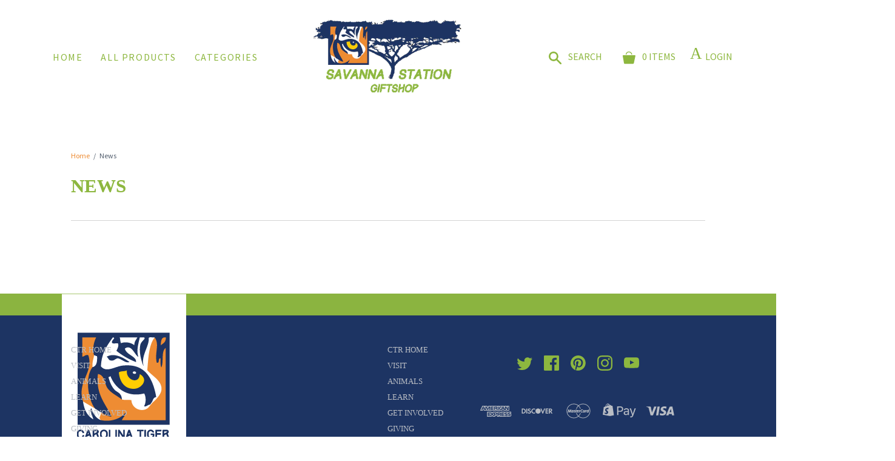

--- FILE ---
content_type: text/css
request_url: https://shop.carolinatigerrescue.org/cdn/shop/t/8/assets/theme.scss.css?v=57182237335740810751725302855
body_size: 23968
content:
.main-header nav.full .nav-item .dropdown-wrap .dropdown-item a{display:block;padding:10px 20px!important;font-family:Source Sans Pro,sans-serif!important;font-size:14px;border-top:0px solid #ddd}.main-header nav.full.compress .nav-item>.label,.main-header--tools .search,.main-header--tools .mini-cart-wrap,.main-header--tools .account-options{font-size:1em!important;text-transform:uppercase!important;font-family:Source Sans Pro,sans-serif!important}.sub-footer p{display:none}#shopify-section-footer{background-color:#1d3463;background-image:url(https://carolinatigerrescue.org/wp-content/uploads/green-bar.png);background-repeat:repeat-x;background-position:top center}.main-footer{margin-top:0!important;padding-top:40px!important}.main-footer .connect{border-top:none!important;border-bottom:none!important}.main-footer .connect>li{border-left:none!important;text-align:left!important}.header-minimal{max-width:1200px;margin:auto}#shopify-section-footer.shopify-section footer{background-image:url(https://carolinatigerrescue.org/wp-content/uploads/logo-footer.png);background-repeat:no-repeat;background-position:top left}.collections .collection .label,.featured-collections .collection .label,.featured-collections .collection .browse,h2.browse{color:#8db73f!important;background-color:#1d3463;padding:20px!important;text-shadow:0px 0px 0px!important}@media (min-width: 911px){.main-footer .sub-footer{position:relative;top:-250px;right:-30%}.menu-section{margin:0 auto;padding:0 15px;min-width:690px;max-width:1430px;width:84%}.menu{width:20%;display:inline-block;float:left;margin-top:20px;padding:20px;background-color:#8db73f40}.menu li{font-family:Source Sans Pro,sans-serif}.feat-cat{width:80%;display:inline-block}}@media screen and (max-width: 910px){.main-footer .footer-menu li{text-align:right!important}.sub-footer p{display:none!important}.menu-section{margin:0 auto;padding:0 15px;min-width:360px;width:90%}.menu{width:90%;display:block;float:none;margin-top:20px;padding:20px;background-color:#8db73f40}.menu li{font-family:Source Sans Pro,sans-serif}.feat-cat{width:100%;display:block}}.uc-title,.main-footer .connect .title,.main-header-wrap .main-header .mini-cart .brand,.store-title,.main-header nav.full .nav-item>.label,.mega-nav .list .label,.mobile-dropdown .list .list-item a,.sidebar .module>label,.sidebar .recent-posts .date,.sidebar .tags-list .tag .count,.sidebar .twitter .date,.collections .collection .browse,.featured-collections .collection .browse,.product .overlay .label,.product .brand,.quick-shop-content .brand,.product-area .brand,.mobile-dropdown #coin-container select,.mobile-dropdown #coin-container label,.customer .header-link,.customer.account .title,.template-blog .articles .meta li label,.template-article .articles .meta li label,.template-article .articles .comments-wrap .title,.template-article .articles .comments-wrap.read .comment .date,.template-cart .table td.product-item .label.vendor,.template-index .slide .content .call-to-action,.template-index .article .date,.twitter-tweet .timestamp,.customer.order .order-history .table td.product-item .label.vendor,.template-page .sidebar .title,.template-contact .sidebar .title,.password-page-logo .store-title,.product-area .product-details-wrapper .description .go-to-product,.quick-shop-content .product-details-wrapper .description .go-to-product,.template-search .result.item-article .date,.template-search .result.item-product .details .brand{font-family:Palatino,Palatino Linotype,Book Antiqua,serif;font-weight:400;text-transform:uppercase;letter-spacing:.1em}.select-wrapper{position:relative;width:235px;background-color:#f4f4f4;text-align:left;border-radius:4px;-webkit-box-shadow:0px 0px 0px 1px #d4d4d4;box-shadow:0 0 0 1px #d4d4d4;display:inline-block;color:#b9bdc4;font-size:12px;padding:8px 10px;font-family:Source Sans Pro,sans-serif;cursor:pointer}.select-wrapper:before{content:"";display:block;position:absolute;right:0;top:0;bottom:0;width:38px;background:#d4d4d4;border-radius:0 4px 4px 0}.select-wrapper:after{content:"";display:block;position:absolute;top:14px;right:14px;width:0px;height:0px;border-style:solid;border-width:6px 4px 0 4px;border-color:#b9bdc4 transparent transparent transparent;background:none}.select-wrapper label.select-text{width:100%;margin:0;max-width:82%;text-align:left}.select-wrapper select{position:absolute;top:0;right:0;bottom:0;left:0;z-index:2;width:100%;height:100%;color:#000;cursor:pointer;opacity:0;-webkit-appearance:none}.empty{font-size:16px;margin:40px 0 60px;font-style:italic}@media (max-width: 719px){.empty{width:100%;text-align:center;padding:0 30px}}.empty a{color:#ed8b32}.empty a:hover{color:#8db73f}.error-message,.alert-message{font-family:Opens Sans,sans-serif;background-color:#fbedec;color:#ee575a;font-size:12px;border:1px solid #EA555C;height:42px;width:75%}.error-message.success,.alert-message.success{border-color:#4faa2a;background-color:#f2f9ed;color:#66b544}@media (max-width: 719px){.error-message,.alert-message{width:100%}}.content-area{display:block;margin:0 auto;padding:0 15px;min-width:690px;max-width:1430px;width:84%}@media (max-width: 719px){.content-area{min-width:290px;width:100%}}.section-title{font-family:Palatino,Palatino Linotype,Book Antiqua,serif;font-size:18px;font-weight:400;text-transform:uppercase;letter-spacing:.1em;text-align:center;margin:0 0 45px;padding:45px 0 0;color:#8db73f}.section-border{border-top:1px solid #d4d4d4}main section:first-child .section-border{border-top:0}.action-button{font-family:Palatino,Palatino Linotype,Book Antiqua,serif;font-size:12px;font-weight:600;letter-spacing:.1em;color:#fff;background-color:#ed8b32;padding:9px 14px;text-transform:uppercase;cursor:pointer;border-radius:4px;display:inline-block}.action-button:hover{background-color:#8db73f;color:#fff}.action-button.desaturated{background-color:#d4d4d4}.action-button.desaturated:hover{background-color:#d3d6da}.field{border:1px solid #d4d4d4;color:#505c6c;font-family:Source Sans Pro,sans-serif;outline:none;font-size:12px;padding:8px 12px;display:inline-block;-webkit-transition:box-shadow .25s,border .25s,color .25s;-moz-transition:box-shadow .25s,border .25s,color .25s;transition:box-shadow .25s,border .25s,color .25s}.field.error{border:1px solid #F3AAAD;color:#ee575a;-webkit-box-shadow:0px 0px 7px rgba(238,87,90,.4);box-shadow:0 0 7px #ee575a66}.field.error::-webkit-input-placeholder{color:#ee575a}.field.error:-moz-placeholder{color:#ee575a}.field.error::-moz-placeholder{color:#ee575a}.field.error:-ms-input-placeholder{color:#ee575a}.page-title{padding:16px 0 35px;border-bottom:1px solid #d4d4d4}@media (max-width: 719px){.page-title{padding:35px 0;text-align:center;border-bottom:none}}.page-title .label{font-size:35px;font-weight:700;font-family:Georgia,Utopia,Times New Roman,Times,serif;color:#8db73f;font-size:30.625px;text-transform:uppercase}.page-title .label a{color:#8db73f}@media (max-width: 719px){.page-title .label{display:block;white-space:pre-line}}.load-up{padding:0 30px;font-size:14px;color:#b9bdc4}.featured-collections .load-up{padding-bottom:65px}.centering-wrapper{display:-webkit-box;display:-webkit-flex;display:-ms-flexbox;display:flex;-webkit-box-pack:center;-webkit-justify-content:center;-ms-flex-pack:center;justify-content:center;-webkit-box-align:center;-webkit-align-items:center;-ms-flex-align:center;align-items:center;position:absolute;top:0;right:0;bottom:0;left:0}.placeholder-svg{min-height:25vh}.slideshow .placeholder-svg{min-height:66vh}@media screen and (max-width: 720px){.slideshow .placeholder-svg{min-height:25vh}}.placeholder-background{background-color:#f2f2f2}.placeholder-svg{background-color:#f2f2f2;fill:#d4d4d4}.money.no-price,.money[data-orig-price=none]{display:none}@font-face{font-family:icons;src:url(//shop.carolinatigerrescue.org/cdn/shop/t/8/assets/atlantic-icons.eot?v=10151495640851826001522759529);src:url(//shop.carolinatigerrescue.org/cdn/shop/t/8/assets/atlantic-icons.eot?v=10151495640851826001522759529?#iefix) format("embedded-opentype"),url(//shop.carolinatigerrescue.org/cdn/shop/t/8/assets/atlantic-icons.woff?v=75156632991815219611522759530) format("woff"),url(//shop.carolinatigerrescue.org/cdn/shop/t/8/assets/atlantic-icons.ttf?v=146308269215394365301522759529) format("truetype"),url(//shop.carolinatigerrescue.org/cdn/shop/t/8/assets/atlantic-icons.svg?331#atlantic-icons) format("svg");font-weight:400;font-style:normal}@font-face{font-family:TheanoDidotRegular;src:url(//shop.carolinatigerrescue.org/cdn/shop/t/8/assets/TheanoDidot-Regular-webfont.eot?v=50708852979560860291522759528);src:url(//shop.carolinatigerrescue.org/cdn/shop/t/8/assets/TheanoDidot-Regular-webfont.eot?v=50708852979560860291522759528#iefix) format("embedded-opentype"),url(//shop.carolinatigerrescue.org/cdn/shop/t/8/assets/TheanoDidot-Regular-webfont.woff?v=85276413968498852281522759528) format("woff"),url(//shop.carolinatigerrescue.org/cdn/shop/t/8/assets/TheanoDidot-Regular-webfont.ttf?v=124649612153300403021522759528) format("truetype"),url(//shop.carolinatigerrescue.org/cdn/shop/t/8/assets/TheanoDidot-Regular-webfont.svg?331#TheanoDidotRegular) format("svg");font-weight:700;font-style:normal}@font-face{font-family:butlerbold;src:url(//shop.carolinatigerrescue.org/cdn/shop/t/8/assets/butler_bold-webfont.eot?v=175128527276906531181522759530);src:url(//shop.carolinatigerrescue.org/cdn/shop/t/8/assets/butler_bold-webfont.eot?%23iefix&v=175128527276906531181522759530) format("embedded-opentype"),url(//shop.carolinatigerrescue.org/cdn/shop/t/8/assets/butler_bold-webfont.woff2?v=114054217314575204571522759530) format("woff2"),url(//shop.carolinatigerrescue.org/cdn/shop/t/8/assets/butler_bold-webfont.woff?v=164628345862631112861522759530) format("woff"),url(//shop.carolinatigerrescue.org/cdn/shop/t/8/assets/butler_bold-webfont.ttf?v=113464741923868806031522759530) format("truetype"),url(//shop.carolinatigerrescue.org/cdn/shop/t/8/assets/butler_bold-webfont.svg%23butlerbold?331) format("svg");font-weight:400;font-style:normal}@font-face{font-family:butlermedium;src:url(//shop.carolinatigerrescue.org/cdn/shop/t/8/assets/butler_medium-webfont.eot?v=107194244227594586031522759531);src:url(//shop.carolinatigerrescue.org/cdn/shop/t/8/assets/butler_medium-webfont.eot?%23iefix&v=107194244227594586031522759531) format("embedded-opentype"),url(//shop.carolinatigerrescue.org/cdn/shop/t/8/assets/butler_medium-webfont.woff2?v=156766793179143037091522759532) format("woff2"),url(//shop.carolinatigerrescue.org/cdn/shop/t/8/assets/butler_medium-webfont.woff?v=7834473894184870141522759531) format("woff"),url(//shop.carolinatigerrescue.org/cdn/shop/t/8/assets/butler_medium-webfont.ttf?v=68582159388779932931522759531) format("truetype"),url(//shop.carolinatigerrescue.org/cdn/shop/t/8/assets/butler_mediutm-webfont.svg%23butlermedium?331) format("svg");font-weight:400;font-style:normal}.main-footer{padding:0 15px;margin-top:65px}.main-footer .footer-message,.main-footer .email{color:#b9bdc4;font-size:14px}.main-footer .footer-message a,.main-footer .email a{color:#b9bdc4}.main-footer .footer-message a:hover,.main-footer .email a:hover{color:#a5aab2}.main-footer .connect{display:block;text-align:center;border-top:1px solid #d4d4d4;border-bottom:1px solid #d4d4d4;font-size:0}.main-footer .connect>li{width:33.3333%;height:185px;border-left:1px solid #d4d4d4;text-align:center;display:inline-block;vertical-align:top}.main-footer .connect>li:first-child{border-left:none}@media screen and (max-width: 910px){.main-footer .connect>li{width:100%!important;height:auto;border-left:none;border-top:1px solid #d4d4d4}.main-footer .connect>li:first-child{border-top:none}}.main-footer .connect.module-count-1>li,.main-footer .connect.module-count-2>li{width:50%}.main-footer .connect.module-count-1>li{border-left:0}.main-footer .connect .title{font-size:14px;color:#b9bdc4}.main-footer .connect .contact .title,.main-footer .connect .social .title{margin-bottom:35px}.main-footer .connect .social>ul{padding:0 20px;font-size:0}.main-footer .connect .social .social-link{width:26px;height:26px;margin:0 8px;position:relative;border-radius:4px;display:inline-block}.main-footer .connect .social .social-link a{font-family:icons;-webkit-font-smoothing:antialiased;line-height:0px;font-size:43px;position:absolute;top:0;right:0;left:0;bottom:0;color:#b9bdc4}.main-footer .connect .social .social-link a:hover{color:#a5aab2}.main-footer .connect .social .social-link svg{width:26px;height:26px;color:#b9bdc4}.main-footer .connect .social .social-link svg:hover{color:#a5aab2}.main-footer .connect .social .social-link.twitter a{top:11px;font-size:48px}.main-footer .connect .social .social-link.facebook a,.main-footer .connect .social .social-link.pinterest a{top:12px}.main-footer .connect .social .social-link.google-plus a{top:14px;font-size:40px}.main-footer .connect .social .social-link.instagram a{top:12px;font-size:40px}.main-footer .connect .social .social-link.tumblr a{top:12px;font-size:45px}.main-footer .connect .social .social-link.youtube a{top:11px}.main-footer .connect .social .social-link.vimeo a{top:12px}.main-footer .connect .newsletter .title{margin-bottom:36px}.main-footer .connect .newsletter .wrap{display:inline-block;width:75%;max-width:267px;padding-right:65px;margin:0 auto;position:relative}@media screen and (max-width: 910px){.main-footer .connect .newsletter .wrap{width:210px}}.main-footer .connect .newsletter .email,.main-footer .connect .newsletter .submit{outline:none;border:none;padding:0;margin:0;font-family:Palatino,Palatino Linotype,Book Antiqua,serif}.main-footer .connect .newsletter .email{border:1px solid #d4d4d4;padding:8px 0 8px 8px;width:calc(100% - 16px);background:transparent;font-size:12px;font-family:Source Sans Pro,sans-serif;color:#b9bdc4}.main-footer .connect .newsletter .submit{position:absolute;top:-1px;right:0;bottom:0;width:65px;background:#ed8b32;font-size:10px;letter-spacing:.1em;color:#fff;text-transform:uppercase;text-align:center;border-radius:0}.main-footer .sub-footer{margin:40px 0;font-family:Palatino,Palatino Linotype,Book Antiqua,serif;font-size:12px;color:#b9bdc4}@media screen and (max-width: 910px){.main-footer .sub-footer{text-align:center}}.main-footer .sub-footer nav{text-align:center;margin-top:50px;margin-bottom:50px;padding:0 30px}.main-footer .sub-footer nav li{display:inline-block;margin:0 10px 10px}.main-footer .sub-footer nav a{color:#b9bdc4}.main-footer .sub-footer nav a:hover{color:#a5aab2}.main-footer .sub-footer nav svg{width:25px;height:25px;color:#8db73f}.main-footer .sub-footer nav .social-link:not(:last-of-type){margin-right:16px}.main-footer .sub-footer p{text-align:center;margin:50px 0 30px}@media screen and (max-width: 910px){.main-footer .sub-footer p{display:inline-block;margin:10px 0 15px}}.main-footer .sub-footer p a{color:#b9bdc4}.main-footer .sub-footer p a:hover{color:#a5aab2}.main-footer .sub-footer nav~p{margin-top:20px}.main-footer .sub-footer .payment-options{margin:10px 0 50px;display:block;text-align:center}.main-footer .sub-footer .payment-options li{display:inline-block;width:55px;height:34px;margin:0 5px}.main-footer .sub-footer .payment-options svg{width:55px;height:34px;fill:#b9bdc4}#main-footer{line-height:22px}#main-footer .module-count-0{border-bottom:0}#main-footer .newsletter,#main-footer .contact,#main-footer .footer-menu{padding-top:40px;padding-bottom:40px;font-size:1rem;color:#b9bdc4}@media screen and (max-width: 910px){#main-footer .newsletter,#main-footer .contact,#main-footer .footer-menu{padding-top:40px}}#main-footer .newsletter li,#main-footer .contact li,#main-footer .footer-menu li{font-size:13px;line-height:2em}#main-footer .newsletter a,#main-footer .contact a,#main-footer .footer-menu a{color:currentColor}#main-footer .connect{display:table;width:100%}@media screen and (max-width: 910px){#main-footer .connect{display:block}}#main-footer .connect>li.first{padding-left:20px;padding-right:20px}@media (min-width: 1000px){#main-footer .connect>li.first{padding-left:40px;padding-right:40px}}#main-footer .connect>li{display:table-cell;vertical-align:middle}@media screen and (max-width: 910px){#main-footer .connect>li{display:block;padding-top:40px;padding-bottom:40px;width:100%}}.main-footer-alt .connect .newsletter .wrap{width:100%}.main-footer-alt .connect>li:first-of-type{border:0}.main-footer-alt .footer-message+form{margin-top:2em}.main-footer-alt .module-count-2>li{width:50%}.main-footer-alt .module-count-3>li.first{width:50%}.main-footer-alt .module-count-3>li:not(.first){width:25%}a{color:#ed8b32}a:hover{color:#8db73f}*{-webkit-box-sizing:border-box;box-sizing:border-box}input::-ms-clear{display:block}input[type=text],input[type=email],input[type=number],input[type=password],textarea{-webkit-appearance:none;border-radius:0}input[type=text]::-webkit-input-placeholder,input[type=email]::-webkit-input-placeholder,input[type=number]::-webkit-input-placeholder,input[type=password]::-webkit-input-placeholder,textarea::-webkit-input-placeholder{color:#d3d6da}input[type=text]:-moz-placeholder,input[type=email]:-moz-placeholder,input[type=number]:-moz-placeholder,input[type=password]:-moz-placeholder,textarea:-moz-placeholder{color:#d3d6da}input[type=text]::-moz-placeholder,input[type=email]::-moz-placeholder,input[type=number]::-moz-placeholder,input[type=password]::-moz-placeholder,textarea::-moz-placeholder{color:#d3d6da}input[type=text]:-ms-input-placeholder,input[type=email]:-ms-input-placeholder,input[type=number]:-ms-input-placeholder,input[type=password]:-ms-input-placeholder,textarea:-ms-input-placeholder{color:#d3d6da}.lt-ie9 input[type=password]{font-family:Arial,sans-serif!important}textarea{background-color:#fff}body{color:#505c6c;font-family:Georgia,Utopia,Times New Roman,Times,serif;background-color:#fff}body,html{position:absolute;top:0;left:0;width:100%;height:auto;min-height:100%;overflow-x:hidden}.main-header-wrap{position:relative;z-index:5000}.main-header-wrap .main-header{position:relative}@media (min-width: 720px){.main-header-wrap.main-header--minimal{position:fixed;top:0;right:0;left:0;background-color:#fff}}.main-header-wrap .main-header .mini-cart{position:absolute;top:35px;left:-243px;display:none;width:328px;cursor:auto;background:#fff;border:1px solid #d4d4d4}@media (max-width: 719px){.main-header-wrap .main-header .mini-cart{display:none}}.main-header-wrap .main-header .mini-cart.account-enabled{left:-157px}.main-header-wrap .main-header .mini-cart.account-enabled .arrow{left:205px}.main-header-wrap .main-header .mini-cart.empty-cart .no-items{display:block}.main-header-wrap .main-header .mini-cart.empty-cart .options{display:none}.main-header-wrap .main-header .mini-cart .arrow,.main-header-wrap .main-header .mini-cart .arrow:before{position:absolute;top:-8px;left:294px;width:0;height:0;margin-left:-7px;border-right:8px solid transparent;border-bottom:8px solid white;border-left:8px solid transparent}.lt-ie9 .main-header-wrap .main-header .mini-cart .arrow,.lt-ie9 .main-header-wrap .main-header .mini-cart .arrow:before{display:none}.main-header-wrap .main-header .mini-cart .arrow:before{position:absolute;top:-1px;left:50%;z-index:-1;display:block;margin-left:-16px;border-right:16px solid transparent;border-bottom:16px solid #d4d4d4;border-left:16px solid transparent;content:""}.main-header-wrap .main-header .mini-cart .no-items{display:none;margin:30px 0;font-family:Georgia,Utopia,Times New Roman,Times,serif;font-size:14px;font-style:italic;text-align:center}.main-header-wrap .main-header .mini-cart .item{width:100%;border-bottom:1px solid #e1e1e1}.main-header-wrap .main-header .mini-cart .image-wrap,.main-header-wrap .main-header .mini-cart .details{float:left;margin:20px}.main-header-wrap .main-header .mini-cart .image-wrap{position:relative;width:97px}.main-header-wrap .main-header .mini-cart .image-wrap img{width:100%}.main-header-wrap .main-header .mini-cart .image-wrap a{position:absolute;top:0;right:0;bottom:0;left:0}.main-header-wrap .main-header .mini-cart .image-wrap a.overlay{-webkit-box-shadow:inset 0 0 0 1px rgba(0,0,0,.1);box-shadow:inset 0 0 0 1px #0000001a}.main-header-wrap .main-header .mini-cart .details{width:150px;margin-left:0}.main-header-wrap .main-header .mini-cart .brand{margin:0 0 3px;font-size:10px}.main-header-wrap .main-header .mini-cart .brand a{color:#505c6c;display:none}.main-header-wrap .main-header .mini-cart .title{margin:0 0 7px;font-family:Georgia,Utopia,Times New Roman,Times,serif;font-size:14px}.main-header-wrap .main-header .mini-cart .title span{color:#d3d6da}.main-header-wrap .main-header .mini-cart .title span.quantity{margin-left:4px}.main-header-wrap .main-header .mini-cart .title a{color:#ed8b32}.main-header-wrap .main-header .mini-cart .price{margin:0 0 6px;font-family:Georgia,Utopia,Times New Roman,Times,serif;font-size:12px;color:#505c6c}.main-header-wrap .main-header .mini-cart .variant,.main-header-wrap .main-header .mini-cart .property{margin:0;font-family:Source Sans Pro,sans-serif;font-size:11px;color:#505c6c}.main-header-wrap .main-header .mini-cart .property{margin-top:2px}.main-header-wrap .main-header .mini-cart .options{padding:20px}.main-header-wrap .main-header .mini-cart .options .action-button{width:133px;text-align:center}.main-header-wrap .main-header .mini-cart .options .view-cart{float:left}.main-header-wrap .main-header .mini-cart .options .checkout{float:right}.main-header--minimal .mini-cart-items-wrap{max-height:calc(100vh - 160px);overflow:auto}.search-wrap{position:absolute;top:50%;right:0;z-index:2500;display:none;width:100%;margin-top:-16px;background-color:#fff;border:1px solid #d4d4d4;border-radius:31px}.main-header--normal.main-header--centered .search-wrap{right:auto;left:0}.main-header--tools .search-wrap{max-width:360px}@media (max-width: 719px){.main-header--tools .search-wrap{display:none}}.search-wrap form{display:block;font-size:0}.search-wrap input{display:block;width:100%;padding:8px 38px 8px 12px;font-family:Source Sans Pro,sans-serif;font-size:12px;color:#b9bdc4}.ie10 .search-wrap input{padding-top:9px}.search-wrap .icon-search{position:absolute;top:50%;right:12px;width:18px;height:24px;margin-top:-13px;font-family:icons;font-size:25px;line-height:26px;color:#d4d4d4;-webkit-font-smoothing:antialiased}.currency-switcher{font-family:Source Sans Pro,sans-serif}.currency-switcher .selected-currency{display:inline-block}.currency-switcher .drop-arrow{position:relative;top:-1px;left:0;margin-left:4px;font-family:icons;line-height:0px;-webkit-font-smoothing:antialiased}.compact .currency-switcher .drop-arrow{display:inline-block;font-size:14px}.currency-switcher select[name=currencies]{position:absolute;top:0;right:0;bottom:0;left:0;z-index:2;width:100%;height:100%;color:#000;cursor:pointer;opacity:0;filter:alpha(opacity=0);-webkit-appearance:none}.compact .currency-switcher{padding-top:14px;font-size:13px;font-weight:600}.action-links{position:relative;z-index:2000;padding:0 15px}.main-header--normal:not(.main-header--centered) .action-links{display:-webkit-box;display:-webkit-flex;display:-ms-flexbox;display:flex;-webkit-box-align:center;-webkit-align-items:center;-ms-flex-align:center;align-items:center;-webkit-box-pack:justify;-webkit-justify-content:space-between;-ms-flex-pack:justify;justify-content:space-between}.main-header--normal:not(.main-header--centered) .action-links:before{-webkit-box-ordinal-group:2;-webkit-order:1;-ms-flex-order:1;order:1}@media (min-width: 720px){.main-header--normal:not(.main-header--centered) .action-links{padding-top:20px}}@media (max-width: 719px){.action-links{min-width:0}}@media screen and (max-width: 719px){.header-mobile-stick .compact{position:fixed;top:0;right:0;left:0;background-color:#fff}.header-mobile-stick .action-links{display:none}.header-mobile-stick+*{padding-top:175px}}.main-header--minimal .main-header nav.full.multi-line:before{display:none}.main-header--minimal~.page-body-content{padding-top:1px}.header-minimal{display:table;width:100%;padding-right:2em;padding-left:2em;white-space:nowrap}.main-header--centered .header-minimal{table-layout:fixed}.header-minimal nav.full,.header-minimal .store-title,.header-minimal .main-header--tools{display:table-cell;padding:30px 0;vertical-align:middle}.main-header--centered .header-minimal nav.full,.main-header--centered .header-minimal .store-title,.main-header--centered .header-minimal .main-header--tools{width:30%}.header-minimal nav.full{width:100%;text-align:center}.header-minimal nav.full.bordered{border:0}@media screen and (max-width: 1200px){.header-minimal nav.full{display:none}}.header-minimal nav.full ul{text-align:left;white-space:normal}.header-minimal nav.full .nav-item .label:before{display:none}@media screen and (max-width: 1200px){.header-minimal .main-header--tools{display:none}}.main-header--centered .header-minimal .main-header--tools{width:30%}.main-header--centered .header-minimal .main-header--tools .main-header--tools-left{float:none}.store-title{display:block;max-width:48%;margin:30px 0;clear:left;font-size:28px;letter-spacing:.2em!important}.main-header--centered .store-title{float:none;max-width:100%;text-align:center}.main-header--minimal .store-title{white-space:normal}.main-header--minimal:not(.main-header--centered) .store-title{float:none;width:25%;margin:30px 0}@media screen and (min-width: 1201px){.main-header--minimal:not(.main-header--centered) .store-title{padding-right:20px}}@media screen and (max-width: 1200px){.main-header--minimal:not(.main-header--centered) .store-title{width:100%;text-align:center}}@media (max-width: 719px){.store-title{width:100%;max-width:100%;margin:30px 0;font-size:23px;text-align:center}}@media (min-width: 720px) and (max-width: 960px){.store-title{font-size:21px}}.store-title img{display:inline-block;width:auto;height:auto;max-width:100%;max-height:200px}.store-title a{display:inline-block;color:#8db73f}.store-title a:hover{color:#8db73f}.main-header--tools{position:relative;-webkit-box-ordinal-group:3;-webkit-order:2;-ms-flex-order:2;order:2;float:right;max-width:70%}.main-header--centered .main-header--tools,.main-header--expanded .main-header--tools{float:none;width:100%;max-width:none;margin-top:20px;margin-bottom:15px}@media (max-width: 719px){.main-header--normal .main-header--tools,.main-header--minimal .main-header--tools{display:none}}.main-header--minimal .main-header--tools{float:none;width:40%;text-align:right;visibility:visible}.main-header--tools-left{display:inline-block}.main-header--centered.main-header--minimal .main-header--tools-left{float:none}.main-header--centered.main-header--normal .main-header--tools-left{float:left}.main-header--tools-right{display:inline-block}.main-header--centered.main-header--normal .main-header--tools-right{float:right}.main-header--tools-group{width:100%;text-align:right}@media (max-device-width: 1024px),(max-width: 719px){.main-header--tools-group{display:none}}.main-header--tools .currency-switcher,.main-header--tools .search,.main-header--tools .mini-cart-wrap,.main-header--tools .account-options{position:relative;display:inline-block;margin:0 10px;font-family:Source Sans Pro,sans-serif;font-size:12px;color:#8db73f}.main-header--tools .currency-switcher:hover,.main-header--tools .currency-switcher.active,.main-header--tools .search:hover,.main-header--tools .search.active,.main-header--tools .mini-cart-wrap:hover,.main-header--tools .mini-cart-wrap.active,.main-header--tools .account-options:hover,.main-header--tools .account-options.active{color:#ed8b32}.main-header--tools .currency-switcher.active,.main-header--tools .search.active,.main-header--tools .mini-cart-wrap.active,.main-header--tools .account-options.active{z-index:5000}.main-header--tools .icon{position:absolute;top:0;left:0;font-family:icons;line-height:0;-webkit-font-smoothing:antialiased}.main-header--tools .search .icon{top:8px;font-size:25px}.main-header--tools .mini-cart-wrap{position:relative;cursor:pointer}.main-header--tools .mini-cart-wrap .icon{top:5px;font-size:40px}.main-header--tools .account-options{padding-left:25px;margin-right:0}.main-header--tools .account-options .icon{top:7px;font-size:27px}.main-header--tools-icon svg{width:25px;height:18px;margin:0 10px;vertical-align:bottom}.main-header--minimal .main-header--tools-icon svg{display:inline-block;width:1.32em;height:1.32em;margin-right:.5em;vertical-align:middle}.main-header .social-links{float:left;margin:0}.main-header .social-links .social-link{margin-left:10px}.main-header .social-links svg{width:20px;height:20px;color:#8db73f}.home-video-embed-wrapper{display:none;position:fixed;top:0;right:0;bottom:0;left:0;background:#000c;z-index:9999;opacity:0;-ms-filter:"progid:DXImageTransform.Microsoft.Alpha(Opacity=0)";filter:alpha(opacity=0);-webkit-transition:opacity .2s ease-out;-moz-transition:opacity .2s ease-out;transition:opacity .2s ease-out}.home-video-embed-wrapper.opening{display:block}.home-video-embed-wrapper.open{opacity:1;-ms-filter:"progid:DXImageTransform.Microsoft.Alpha(Opacity=100)";filter:alpha(opacity=100)}.home-video-embed{width:100%;margin:0 auto;padding:30px}.home-video-embed.centered{position:absolute;top:50%;padding:0 30px}.home-video-embed iframe{opacity:0;-ms-filter:"progid:DXImageTransform.Microsoft.Alpha(Opacity=0)";filter:alpha(opacity=0);-webkit-transition:opacity .4s ease-out;-moz-transition:opacity .4s ease-out;transition:opacity .4s ease-out}.home-video-embed .fluid-width-video-wrapper iframe{opacity:1;-ms-filter:"progid:DXImageTransform.Microsoft.Alpha(Opacity=100)";filter:alpha(opacity=100)}.home-video .home-module-content,.home-video-screenshot{position:relative}.home-video-screenshot img,.home-video-screenshot svg{display:block;width:100%}.home-video-content{position:absolute;top:50%;left:50%;width:100%;max-width:640px;padding:0 30px;color:#fff;text-align:center;-webkit-transform:translate(-50%,-50%);-moz-transform:translate(-50%,-50%);-ms-transform:translate(-50%,-50%);-o-transform:translate(-50%,-50%);transform:translate(-50%,-50%)}@media (min-width: 720px){.sidebar-enabled .home-video-content{position:relative;top:auto;left:auto;margin:0 auto;-webkit-transform:translate(0,0);-moz-transform:translate(0,0);-ms-transform:translate(0,0);-o-transform:translate(0,0);transform:translate(0)}}.text-color-dark .home-video-content{color:#000}.home-video-content h2{margin:30px 0 0;color:inherit;font-size:40px}@media (min-width: 720px){.sidebar-enabled .home-video-content h2{font-size:24px}}.home-video-content p{margin-top:30px}.home-video-content .button{background:none;border:2px solid white;color:#fff}.text-color-dark .home-video-content .button{border-color:#000;color:#000}@media (min-width: 720px){.sidebar-enabled .text-color-dark .home-video-content .button,.sidebar-enabled .text-color-light .home-video-content .button{border:none}}.home-video-play-button{cursor:pointer}.text-color-dark .home-video-play-button{color:#000}.home-video-play-button svg{width:55px;height:55px;padding:15px;vertical-align:middle;background-color:#fff;color:#505c6c;border-radius:50%}@media (min-width: 720px){.sidebar-enabled .home-video-play-button{display:none}}.home-video-play-button.mobile{display:none;position:absolute;top:50%;left:50%;width:100%;text-align:center;-webkit-transform:translate(-50%,-50%);-moz-transform:translate(-50%,-50%);-ms-transform:translate(-50%,-50%);-o-transform:translate(-50%,-50%);transform:translate(-50%,-50%)}@media (min-width: 720px){.sidebar-enabled .home-video-play-button.mobile{display:block}}.main-header nav{padding:0 15px;border-top:1px solid #dddddd}.main-header nav .content-area{padding:0}.main-header nav.bordered{border-bottom:1px solid #dddddd}@media (max-device-width: 1024px),(max-width: 719px){.main-header nav.full{display:none}}.main-header nav.compact{display:none}@media (max-device-width: 1024px),(max-width: 719px){.main-header nav.compact{display:block}}.main-header--minimal nav.compact{display:none}@media screen and (max-width: 1200px){.main-header--minimal nav.compact{display:block}}.main-header--centered:not(.main-header--minimal) nav.full>ul{text-align:center}.main-header--normal:not(.main-header--centered) .main-header--nav-links,.main-header--expanded:not(.main-header--centered) .main-header--nav-links{margin-left:-23px}.main-header--normal:not(.main-header--centered) .main-header--nav-links>li.first.dropdown,.main-header--expanded:not(.main-header--centered) .main-header--nav-links>li.first.dropdown{margin-left:23px}.main-header nav.full{position:relative;z-index:1000}.main-header nav.full.multi-line{text-align:center}.main-header nav.full.multi-line:before{position:absolute;top:50%;right:0;left:0;display:block;height:1px;background-color:#d4d4d4;content:""}.main-header nav.full.compress .nav-item>.label{padding:25px 15px;font-size:11px}.main-header nav.full.compress .nav-item.dropdown>a,.main-header nav.full.compress .nav-item.has-mega-nav>a{padding-right:30px}.main-header nav.full.compress .nav-item.dropdown>a .icon,.main-header nav.full.compress .nav-item.has-mega-nav>a .icon{right:12px;line-height:14px}.main-header nav.full .nav-item{position:relative;display:inline-block;text-align:left}.main-header nav.full .nav-item>.label{position:relative;display:block;padding:25px;font-size:12px;color:#8db73f}.main-header nav.full .nav-item>.label:before{position:absolute;top:0;right:0;bottom:0;width:1px;background-color:#ddd;content:""}.main-header nav.full .nav-item>.label:hover{color:#ed8b32}.main-header nav.full .nav-item.last a:before{display:none}.main-header nav.full .nav-item.dropdown{position:relative}.main-header nav.full .nav-item.dropdown>a,.main-header nav.full .nav-item.has-mega-nav>a{padding-right:40px}.main-header nav.full .nav-item.dropdown:hover,.main-header nav.full .nav-item.has-mega-nav.active{background-color:#fff}.main-header nav.full .nav-item.dropdown:hover>.label,.main-header nav.full .nav-item.has-mega-nav.active>.label{color:#ed8b32}.main-header nav.full .nav-item.dropdown:hover>.label:before,.main-header nav.full .nav-item.has-mega-nav.active>.label:before{background-color:#d8d8d8}.main-header nav.full .nav-item.dropdown:hover>.label:after,.main-header nav.full .nav-item.has-mega-nav.active>.label:after{position:absolute;top:0;left:-1px;width:1px;height:100%;background-color:#d8d8d8;content:""}.main-header--minimal .main-header nav.full .nav-item.dropdown:hover>.label:after,.main-header--minimal .main-header nav.full .nav-item.has-mega-nav.active>.label:after{display:none}.main-header nav.full .nav-item.dropdown:hover>.dropdown-wrap,.main-header nav.full .nav-item.has-mega-nav.active>.dropdown-wrap{display:block}.main-header nav.full .nav-item .icon{position:absolute;top:25px;right:22px;width:12px;height:12px;font-family:icons;font-size:16px;line-height:15px}.ie10 .main-header nav.full .nav-item .icon{top:27px}.lt-ie9 .main-header nav.full .nav-item .icon{top:27px}.main-header nav.full .nav-item .dropdown-wrap{position:absolute;top:100%;left:-1px;z-index:1000;display:none;width:198px;background-color:#fff;border:1px solid #d8d8d8}.main-header--minimal .main-header nav.full .nav-item .dropdown-wrap{left:0}.main-header nav.full .nav-item .dropdown-wrap.child.right{top:0;right:-198px;left:auto}.main-header nav.full .nav-item .dropdown-wrap.child.left{top:0;left:-198px}.main-header nav.full .nav-item .dropdown-wrap .dropdown-item{position:relative}.main-header nav.full .nav-item .dropdown-wrap .dropdown-item:hover>a .label,.main-header nav.full .nav-item .dropdown-wrap .dropdown-item:hover>a .icon{opacity:1;-ms-filter:"progid:DXImageTransform.Microsoft.Alpha(Opacity=100)";filter:alpha(opacity=100)}.main-header nav.full .nav-item .dropdown-wrap .dropdown-item:hover>.dropdown-wrap{display:block}.main-header nav.full .nav-item .dropdown-wrap .dropdown-item .icon{top:26px;right:16px;font-size:18px}.main-header nav.full .nav-item .dropdown-wrap .dropdown-item a{display:block;padding:23px 42px 23px 26px;font-family:Georgia,Utopia,Times New Roman,Times,serif;font-size:14px;border-top:1px solid #dddddd}.main-header nav.full .nav-item .dropdown-wrap .dropdown-item a .label,.main-header nav.full .nav-item .dropdown-wrap .dropdown-item a .icon{opacity:.7;-ms-filter:"progid:DXImageTransform.Microsoft.Alpha(Opacity=70)";filter:alpha(opacity=70);color:#ed8b32;background-color:#fff}.main-header nav.full .nav-item .dropdown-wrap .dropdown-item.first>a{border-top:0}.main-header nav.full .nav-item .dropdown-wrap .dropdown-item.first>.dropdown-wrap{top:-1px}nav.compact{position:relative}nav.compact ul{font-size:0}nav.compact .nav-item{position:relative;display:inline-block;width:33.33333%;height:55px;font-family:icons;text-align:center;-webkit-font-smoothing:antialiased}nav.compact .nav-item.dropdown .icon{margin-top:8px;font-size:27px}nav.compact .nav-item.account .icon{margin-top:8px;font-size:27px}nav.compact .nav-item.cart .icon{margin-top:-5px;font-size:41px}nav.compact .nav-item.cart .icon-bag,nav.compact .nav-item.cart .icon-cart{width:25px;height:18px}nav.compact .nav-item.search .icon{margin-top:8px;font-size:27px}nav.compact .nav-item.cart .count{position:absolute;top:14px;left:50%;display:block;padding:3px 3px 0;margin-left:4px;line-height:10px;background-color:#8db73f;border:1px solid white;border-radius:12px}nav.compact .nav-item.cart .count span{position:relative;top:-2px;padding:0;margin:0;font-family:Helvetica Neue;font-size:10px;color:#fff}nav.compact .nav-item>a,nav.compact .nav-item>div{position:absolute;top:0;right:0;bottom:0;left:0;color:#8db73f;cursor:pointer}nav.compact .nav-item>a span,nav.compact .nav-item>div span{display:block;margin-top:15px;text-align:center}nav.compact .nav-item>a:before,nav.compact .nav-item>div:before{position:absolute;top:11px;right:0;bottom:11px;width:1px;background-color:#ddd;content:""}nav.compact .nav-item.last a:before,nav.compact .nav-item.last div:before{display:none}nav.compact .nav-item.active{background-color:#fff}nav.compact .nav-item.active>a,nav.compact .nav-item.active>div{color:#ed8b32}nav.compact .nav-item.active>a:before,nav.compact .nav-item.active>div:before{background-color:#ed8b32}@media (max-device-width: 1024px),(max-width: 719px){nav.compact .nav-item.active>a:before,nav.compact .nav-item.active>div:before{display:none}}nav.compact .nav-item.active .arrow{background-color:#ed8b32}nav.compact .nav-item .dropdown-wrap{display:none}nav.compact .nav-item .dropdown-wrap.top{position:absolute;top:100%;left:0}nav.compact.account-enabled .nav-item,nav.compact.currency-enabled .nav-item{width:25%}nav.compact.account-enabled.currency-enabled .nav-item{width:20%}nav.compact .search-outer-wrap{position:absolute;top:-5px;right:0;bottom:-5px;left:0;display:none;background:transparent}nav.compact .search-outer-wrap .search-wrap{top:50%;right:8%;left:8%;display:block;width:auto;height:36px}.mega-nav{position:absolute;top:-9999px;right:0;left:0;z-index:1500;margin-top:1px;overflow:hidden;background-color:#fff;-webkit-box-shadow:0 1px 0 0 rgba(255,255,255,.2);box-shadow:0 1px #fff3}.main-header--minimal .mega-nav{margin-top:-5px}.mega-nav .mega-nav-wrap{position:relative;left:-5px;padding:0}.mega-nav .mega-nav-list{display:-webkit-box;display:-webkit-flex;display:-ms-flexbox;display:flex;-webkit-flex-wrap:wrap;-ms-flex-wrap:wrap;flex-wrap:wrap;-webkit-box-pack:justify;-webkit-justify-content:space-between;-ms-flex-pack:justify;justify-content:space-between}.mega-nav .back{-webkit-transform:scale(1.05);-moz-transform:scale(1.05);-ms-transform:scale(1.05);-o-transform:scale(1.05);transform:scale(1.05);opacity:.7;-ms-filter:"progid:DXImageTransform.Microsoft.Alpha(Opacity=70)";filter:alpha(opacity=70);position:absolute;top:47px;left:50%;z-index:5000;display:none;width:0;height:0;margin-left:-2px;border-right:5px solid transparent;border-bottom:10px solid #ed8b32;border-left:5px solid transparent}.mega-nav .back:hover{opacity:1;-ms-filter:"progid:DXImageTransform.Microsoft.Alpha(Opacity=100)";filter:alpha(opacity=100)}.mega-nav .list{display:inline-block;-webkit-align-content:stretch;-ms-flex-line-pack:stretch;align-content:stretch;-webkit-box-flex:1;-webkit-flex-grow:1;-ms-flex-positive:1;flex-grow:1;-webkit-flex-shrink:0;-ms-flex-negative:0;flex-shrink:0;padding-right:15px;padding-left:15px;margin-top:34px;margin-bottom:34px;vertical-align:top;background-color:#fff}.mega-nav .list.one-col{width:100%}.mega-nav .list.one-col .list-item{width:150px}.mega-nav .list.two-col{-webkit-flex-basis:45%;-ms-flex-preferred-size:45%;flex-basis:45%}.mega-nav .list.three-col{-webkit-flex-basis:28%;-ms-flex-preferred-size:28%;flex-basis:28%}.mega-nav .list .label{width:100%;padding:10px 0 24px;margin:0 0 22px;font-size:14px;color:#ed8b32;border-bottom:1px solid rgba(237,139,50,.15)}.mega-nav .list .label a{color:#ed8b32}.mega-nav .list .list-item{display:inline-block;width:50%;padding-right:10px;margin:0 -4px 14px 0;vertical-align:top}.mega-nav .list .list-item.one-column{display:block;width:100%}.mega-nav .list .list-item a{opacity:.7;-ms-filter:"progid:DXImageTransform.Microsoft.Alpha(Opacity=70)";filter:alpha(opacity=70);display:inline-block;min-width:100px;font-size:14px;color:#ed8b32;background-color:#fff}.mega-nav .list .list-item a:hover,.mega-nav .list .list-item a.show-more{opacity:1;-ms-filter:"progid:DXImageTransform.Microsoft.Alpha(Opacity=100)";filter:alpha(opacity=100)}.mega-nav .list .list-item .more-icon{position:relative;top:-1px;margin-left:6px;font-family:Helvetica Neue,Helvetica,Arial,Lucida Grande,sans-serif;font-weight:100}.mega-nav .expanded-list,.mega-nav .category-list{position:relative;display:none}.mega-nav .expanded-list .list,.mega-nav .category-list .list{display:none;width:100%;margin-left:0}.mega-nav .expanded-list .list.active,.mega-nav .category-list .list.active{display:block}.mega-nav .expanded-list .list-item,.mega-nav .category-list .list-item{width:150px}.mobile-dropdown{position:relative;z-index:5000;display:none;margin-top:-2px;background-color:#fff}.main-header--minimal .mobile-dropdown{position:absolute;top:100%;right:0;left:0;max-height:calc(100vh - 58px);overflow-y:auto}.mobile-dropdown .list.primary{background-color:#fff}.mobile-dropdown .list.primary>.first{padding-top:10px;border-top:0}.mobile-dropdown .list.secondary{display:none;background-color:#f2f2f2}.mobile-dropdown .list.secondary .list-item a{background-color:#f2f2f2}.mobile-dropdown .list.tertiary{display:none;background-color:#e5e5e5}.mobile-dropdown .list.tertiary .list-item a{background-color:#e5e5e5}.mobile-dropdown .list.quaternary{display:none;background-color:#d8d8d8}.mobile-dropdown .list.quaternary .list-item a{background-color:#d8d8d8}.mobile-dropdown .list .list-item{width:100%;border-top:1px solid rgba(237,139,50,.05)}.mobile-dropdown .list .list-item a{opacity:.7;-ms-filter:"progid:DXImageTransform.Microsoft.Alpha(Opacity=70)";filter:alpha(opacity=70);position:relative;display:block;width:84%;min-width:290px;padding:19px 15px;margin:0 auto;font-size:12px;color:#ed8b32}.mobile-dropdown .list .list-item .icon{opacity:.7;-ms-filter:"progid:DXImageTransform.Microsoft.Alpha(Opacity=70)";filter:alpha(opacity=70);position:absolute;top:6px;right:0;width:38px;height:38px;font-size:25px;line-height:38px;text-align:center}.mobile-dropdown .list .list-item .icon:after{display:block;width:38px;height:38px;overflow:hidden;font-size:25px;line-height:38px;color:#ed8b32;text-align:center;content:"\d7";-webkit-transform:rotate(45deg);-ms-transform:rotate(45deg);transform:rotate(45deg);-webkit-transform-origin:50% 55%;-ms-transform-origin:50% 55%;transform-origin:50% 55%}.mobile-dropdown .list .list-item.expanded>a .icon:after{-webkit-transform:rotate(0deg);-ms-transform:rotate(0deg);transform:rotate(0)}.compact .mobile-dropdown{position:absolute;top:100%;right:0;left:0}.ir{display:block;border:0;text-indent:-999em;overflow:hidden;background-color:transparent;background-repeat:no-repeat;text-align:left;direction:ltr;*line-height: 0}.ir br{display:none}.hidden{display:none!important;visibility:hidden}.visuallyhidden{border:0;clip:rect(0 0 0 0);height:1px;margin:-1px;overflow:hidden;padding:0;position:absolute;width:1px}.visuallyhidden.focusable:active,.visuallyhidden.focusable:focus{clip:auto;height:auto;margin:0;overflow:visible;position:static;width:auto}.invisible{visibility:hidden}.clearfix:before,.clearfix:after{content:"";display:table}.clearfix:after{clear:both}.clearfix{*zoom: 1}@media print{*{background:transparent!important;color:#000!important;-webkit-box-shadow:none!important;box-shadow:none!important;text-shadow:none!important;-webkit-filter:none!important;filter:none!important;-ms-filter:none!important}a,a:visited{text-decoration:underline}a[href]:after{content:" (" attr(href) ")"}abbr[title]:after{content:" (" attr(title) ")"}.ir a:after,a[href^="javascript:"]:after,a[href^="#"]:after{content:""}pre,blockquote{border:1px solid #999;page-break-inside:avoid}thead{display:table-header-group}tr,img{page-break-inside:avoid}img{max-width:100%!important}@page{margin:.5cm}p,h2,h3{orphans:3;widows:3}h2,h3{page-break-after:avoid}}article,aside,details,figcaption,figure,footer,header,hgroup,nav,section{display:block}audio,canvas,video{display:inline-block;*display: inline;*zoom: 1}audio:not([controls]){display:none}[hidden]{display:none}html{font-size:100%;-webkit-text-size-adjust:100%;-ms-text-size-adjust:100%}html,button,input,select,textarea{font-family:sans-serif;color:#222}body{margin:0;font-size:1em;line-height:1.4}a{text-decoration:none}a:focus{outline:none}a:hover,a:active{outline:0}abbr[title]{border-bottom:1px dotted}b,strong{font-weight:700}blockquote{margin:1em 40px}dfn{font-style:italic}hr{display:block;height:1px;border:0;border-top:1px solid #ccc;margin:1em 0;padding:0}ins{background:#ff9;color:#000;text-decoration:none}mark{background:#ff0;color:#000;font-style:italic;font-weight:700}pre,code,kbd,samp{font-family:monospace,serif;_font-family:"courier new",monospace;font-size:1em}pre{white-space:pre;white-space:pre-wrap;word-wrap:break-word}q{quotes:none}q:before,q:after{content:"";content:none}small{font-size:85%}sub,sup{font-size:75%;line-height:0;position:relative;vertical-align:baseline}sup{top:-.5em}sub{bottom:-.25em}h1,h2,h3,h4,h5,h6{padding:0;margin:0}ul,ol{margin:0;padding:0;display:block;list-style:none}dd{margin:0 0 0 40px}nav ul,nav ol{list-style:none;list-style-image:none;margin:0;padding:0}img{border:0;-ms-interpolation-mode:bicubic;vertical-align:middle}svg:not(:root){overflow:hidden}figure{margin:0}form{margin:0}fieldset{border:0;margin:0;padding:0}label{cursor:pointer}legend{border:0;*margin-left: -7px;padding:0;white-space:normal}button,input,select,textarea{font-size:100%;margin:0;vertical-align:baseline;*vertical-align: middle}button,input{line-height:normal}button,input[type=button],input[type=reset],input[type=submit]{cursor:pointer;-webkit-appearance:button;*overflow: visible}button[disabled],input[disabled]{cursor:default}input[type=checkbox],input[type=radio]{-webkit-box-sizing:border-box;box-sizing:border-box;padding:0;*width: 13px;*height: 13px}input[type=search]{-webkit-appearance:textfield;-webkit-box-sizing:content-box;box-sizing:content-box}input[type=search]::-webkit-search-decoration,input[type=search]::-webkit-search-cancel-button{-webkit-appearance:none}button::-moz-focus-inner,input::-moz-focus-inner{border:0;padding:0}textarea{overflow:auto;vertical-align:top;resize:vertical}input:invalid,textarea:invalid{background-color:#f0dddd}input{background:none;outline:none;border:none}table{border-collapse:collapse;border-spacing:0}td{vertical-align:top}.chromeframe{margin:.2em 0;background:#ccc;color:#000;padding:.2em 0}.rte{font-size:14px}.rte p,.rte blockquote,.rte h1,.rte h2,.rte ul,.rte ol{margin:0 0 20px}.rte p,.rte blockquote,.rte li,.rte a{font-size:14px;line-height:22px}.rte>table:first-child{margin-top:0}.rte>p:first-child .image-wrap{margin-top:6px}.rte ul,.rte ol{padding-left:20px}.rte ul{list-style-type:disc}.rte ol{list-style-type:decimal}.rte li{margin:8px 0}.rte blockquote{max-width:70%;font-style:italic;color:#b9bdc4;padding-left:20px;margin-left:0;border-left:2px solid #e1e1e1}.rte img{max-width:100%}.rte iframe,.rte object,.rte embed{border:0;outline:0}.rte a{color:#ed8b32}.rte a:hover{color:#8db73f}.rte h1,.rte h2,.rte h3,.rte h4,.rte h5,.rte h6{color:#8db73f;font-weight:7000}.rte h1{font-size:28px}.rte h2{font-size:21px}.rte h3{font-size:18px;margin:0 0 18px}.rte h4{font-size:16px;margin:0 0 16px}.rte h5{font-size:14px;margin:0 0 14px}.rte h6{font-size:12px;margin:0 0 12px}.rte hr{width:100%;height:1px;margin:40px 0;background-color:#e1e1e1;outline:none;border:none}@media (max-width: 719px){.rte hr{margin:20px 0}}.rte .caption{font-style:italic;font-size:12px;color:#b9bdc4;margin-top:-10px}.rte .image-wrap{max-width:100%;position:relative;-webkit-box-shadow:inset 0px 0px 0px 1px rgba(0,0,0,.1);box-shadow:inset 0 0 0 1px #0000001a;display:inline-block}.rte .image-wrap img,.rte .image-wrap svg{display:block;position:relative;z-index:-2}.rte table{margin:30px 0;width:100%;border:1px solid #d4d4d4}.rte table td,.rte table th{border:1px solid #e1e1e1;padding:23px 25px 22px}.rte table thead td,.rte table thead th{background-color:#f4f4f4}.rte .tabs{text-align:left;display:block;width:100%;height:42px;border-bottom:1px solid #d4d4d4;list-style:none;padding:0;margin:0;white-space:nowrap}.rte .tabs li{width:auto;height:40px;padding:0;margin:0;display:inline-block;vertical-align:top}.rte .tabs li a{display:block;height:41px;font-family:Source Sans Pro,sans-serif;font-size:14px;line-height:42px;padding:0 16px;color:#ed8b32;border-top:1px solid transparent;border-right:1px solid transparent;border-left:1px solid transparent}.rte .tabs li a:hover{color:#8db73f}.rte .tabs li.active a{color:#505c6c;border-top:1px solid #d4d4d4;border-left:1px solid #d4d4d4;border-right:1px solid #d4d4d4;background-color:#fff;height:42px;border-top-left-radius:4px;border-top-right-radius:4px}.rte .tabs-content{text-align:left;display:block;width:100%;height:auto;position:relative;list-style:none;padding:0;margin:0;overflow:hidden}.rte .tabs-content>li{display:none;margin:30px 0 20px}.rte .tabs-content>li.active{display:block}.column-title{display:none}table.mobile-layout{border-bottom:none}table.mobile-layout .column-title{font-weight:700;width:114px;padding-right:23px;display:inline-block}table.mobile-layout thead{display:none}table.mobile-layout tr td{width:100%;display:block;text-align:left;border-top:1px solid #d4d4d4!important;border-bottom:none;border-left:none;border-right:none;float:left;clear:left}table.mobile-layout tr td:first-child{border-top:none!important}table.mobile-layout tr td:last-child{border-bottom:1px solid #d4d4d4!important}table.mobile-layout tr:nth-child(2n) td{background:#f4f4f4}.social-links{margin-bottom:-8px}.sidebar{float:right;width:25%;padding-left:3%}@media (max-width: 719px){.sidebar{width:100%;margin-top:45px;margin-bottom:10px;padding-left:0}}.sidebar .module{border-top:1px solid #e1e1e1;padding:25px 0}.sidebar .module.first{padding-top:0;border-top:none}.sidebar .module>label{display:block;margin-bottom:22px;font-size:14px;color:#8db73f;cursor:auto}.sidebar .recent-posts .post{margin:14px 0}.sidebar .recent-posts .post.first{margin-top:0}.sidebar .recent-posts .post.last{margin-bottom:0}.sidebar .recent-posts .title{font-size:14px;color:#8db73f;margin-bottom:6px;display:inline-block}.sidebar .recent-posts .title:hover{color:#ed8b32}.sidebar .recent-posts .date{display:block;font-size:12px;color:#b9bdc4}.sidebar .tags-list .tag{margin:12px 0}.sidebar .tags-list .tag a{font-size:14px;color:#8db73f}.sidebar .tags-list .tag a:hover{color:#ed8b32}.sidebar .tags-list .tag .count{font-size:12px;color:#b9bdc4;margin-left:5px}.sidebar .tags-list .tag:hover .count{color:#a5aab2}.sidebar .twitter .tweets{margin-bottom:20px}.sidebar .twitter .tweet{margin-top:22px}.sidebar .twitter .tweet:first-child{margin-top:0}.sidebar .twitter .text{font-style:italic;font-size:14px;line-height:22px;margin:0}.sidebar .twitter .text a{color:#ed8b32}.sidebar .twitter .date{font-size:12px;color:#b9bdc4;margin-top:14px;display:inline-block}.sidebar .twitter .follow-us{font-size:14px}.breadcrumb-navigation{font-family:Source Sans Pro,sans-serif;font-size:12px;padding:45px 90px 5px 0}@media (max-width: 719px){.breadcrumb-navigation{display:none}}.breadcrumb-navigation a{color:#ed8b32}.breadcrumb-navigation a:hover{color:#8db73f}.template-collection .breadcrumb-navigation{padding:0}.breadcrumb-navigation .sep{padding-left:4px;padding-right:4px}.template-list-collections .collections{padding-top:40px;padding-bottom:40px;margin-left:-30px;font-size:0}@media (max-width: 719px){.template-list-collections .collections{padding-top:10px;margin-left:0}}.template-list-collections .collection-wrap{margin-bottom:25px}.template-list-collections .rte{margin-top:20px}@media (max-width: 719px){.template-list-collections .rte{display:none}}@media (max-width: 719px){.collections,.featured-collections{margin-left:0}}.collections .collection-wrap,.featured-collections .collection-wrap{display:inline-block;vertical-align:top;width:33.3333%;padding:0 0 30px 30px}@media (max-width: 719px){.collections .collection-wrap,.featured-collections .collection-wrap{width:60%;min-width:290px;display:block;margin:0 auto 35px;padding:0}}.collections .collection,.featured-collections .collection{display:inline-block;vertical-align:top;position:relative;width:100%;padding-bottom:76.66666667%;background-position:50% 50%;background-size:cover;background-repeat:no-repeat}.collections .collection:hover .label,.featured-collections .collection:hover .label{visibility:hidden}.collections .collection:hover .browse,.featured-collections .collection:hover .browse{visibility:visible}.collections .collection:hover a,.featured-collections .collection:hover a{background:url(//shop.carolinatigerrescue.org/cdn/shop/t/8/assets/ie-product-overlay-bg.png?v=123982142280871777071522759532) repeat 50% 50%;background:#00000080}@media (max-width: 719px){.collections .collection,.featured-collections .collection{height:230px}.collections .collection:hover .browse,.featured-collections .collection:hover .browse{visibility:hidden}.collections .collection:hover .label,.featured-collections .collection:hover .label{visibility:visible}.collections .collection:hover a,.featured-collections .collection:hover a{background:transparent!important}}.collections .collection .label,.collections .collection .browse,.featured-collections .collection .label,.featured-collections .collection .browse{position:absolute;top:50%;left:0;right:0;z-index:1000;text-align:center;color:#fff;text-shadow:0px 0px 10px rgba(0,0,0,.33);margin:0;padding:0 30px}.collections .collection .label,.featured-collections .collection .label{font-size:21px;font-family:Georgia,Utopia,Times New Roman,Times,serif;font-size:18.375px!important;text-transform:uppercase}.collections .collection .label.preload,.featured-collections .collection .label.preload{visibility:hidden}.collections .collection .browse,.featured-collections .collection .browse{visibility:hidden;font-size:14px;line-height:30px}.collections .collection a,.featured-collections .collection a{position:absolute;top:0;right:0;bottom:0;left:0;z-index:2000;-webkit-box-shadow:inset 0px 0px 0px 1px rgba(0,0,0,.1);box-shadow:inset 0 0 0 1px #0000001a}.collection-title-header{background-size:cover;padding-top:0}.collection-title-header .collection-title{text-align:center}.collection-title-header .collection-image{width:100%;opacity:0}.collection-title-header.page-title{min-height:200px;overflow:hidden}.collection-header .breadcrumb-navigation{text-align:center}.picture-block{position:relative;background-color:#f8f8f9}.picture-block .picture-block-wrapper{position:relative}.picture-block+.picture-block.home-section{margin-top:0}.picture-block-image{background-size:cover;background-position:center center;height:100%}.picture-block-image img,.picture-block-image svg{width:100%;opacity:0}.picture-block+.content-area .section-border{border-top:0}@media screen and (min-width: 700px){.picture-block-right .picture-block-wrapper{position:absolute;top:0;right:50%;bottom:0;left:0}.picture-block-right .picture-block-image{float:right;width:50%}.picture-block-left .picture-block-wrapper{position:absolute;top:0;right:0;bottom:0;left:50%}.picture-block-left .picture-block-image{float:left;width:50%}}@media screen and (max-width: 700px){.picture-block-wrapper .centering-wrapper{display:relative;position:static}.picture-block-content{margin:0 auto;padding-top:50px;padding-bottom:50px}}.picture-block-content{max-width:80%;text-align:center}.picture-block-heading{margin-bottom:10px;color:#8db73f;font-family:Georgia,Utopia,Times New Roman,Times,serif;font-size:30px;line-height:32px;font-weight:700}@media screen and (max-width: 800px){.picture-block-heading{font-size:32px;line-height:34px}}@media screen and (max-width: 500px){.picture-block-heading{font-size:22px;line-height:22px}}.picture-block-body{color:#b9bdc4}@media screen and (max-width: 700px){.picture-block-image{width:100%}}.picture-block-empty{background-color:#f8f8f9;display:-webkit-box;display:-webkit-flex;display:-ms-flexbox;display:flex;text-align:center;-webkit-box-align:center;-webkit-align-items:center;-ms-flex-align:center;align-items:center;-webkit-box-pack:center;-webkit-justify-content:center;-ms-flex-pack:center;justify-content:center}.picture-block-empty p{max-width:75%}.pagination{clear:both;padding-bottom:10px;text-align:center}.pagination>li{font-family:Source Sans Pro,sans-serif;font-size:12px;border-left:1px solid #e1e1e1;padding:3px 0 3px 8px;margin-left:8px;display:inline-block}.pagination>li:first-child{border-left:none;padding-left:0;margin-left:8px}.pagination>li.previous a,.pagination>li.next a{color:#ed8b32}.pagination>li.previous a:hover,.pagination>li.next a:hover{color:#8db73f}.pagination>li.position{color:#505c6c}.pagination.jump-to-page li.previous{padding-right:8px;border-right:1px solid #e1e1e1}.pagination.jump-to-page li.jump-to-link{border:none;margin-left:0}.product-list{text-align:left;margin-left:-30px;font-size:0}@media (max-width: 719px){.product-list{margin-left:0}}.product{width:25%;padding-left:30px;text-align:left;display:inline-block;vertical-align:top}@media (max-width: 719px){.product{display:block;width:60%!important;min-width:290px!important;margin:0 auto 35px;padding-left:0;text-align:center}.product.last{margin-bottom:0}}.product figure{position:relative;background-position:center center;background-size:cover}.product-grid-default .product figure{background-image:none!important}.product-grid-square .product figure{width:100%;height:0;padding-bottom:100%}.product-grid-tall .product figure{width:100%;height:0;padding-bottom:125%}.product-grid-taller .product figure{width:100%;height:0;padding-bottom:150%}.product-grid-wide .product figure{width:100%;height:0;padding-bottom:66.66667%}@media (max-width: 719px){.product-grid-square .product figure,.product-grid-tall .product figure,.product-grid-taller .product figure,.product-grid-wide .product figure{height:auto;padding-bottom:0;background-image:none!important}}.product figure>img,.product figure>svg{width:100%;vertical-align:top;display:none}.product-grid-default .product figure>img,.product-grid-default .product figure>svg{display:block}@media (max-width: 719px){.product figure>img,.product figure>svg{display:block}}.product figure>a{position:absolute;top:0;right:0;bottom:0;left:0;z-index:2000}.product figure>a.with-border{-webkit-box-shadow:inset 0px 0px 0px 1px rgba(0,0,0,.1);box-shadow:inset 0 0 0 1px #0000001a}.lt-ie9 .product figure>a.with-border{border:1px solid #d4d4d4}@media (max-width: 719px){.product .with-border+.overlay{-webkit-box-shadow:inset 0px 0px 0px 1px white;box-shadow:inset 0 0 0 1px #fff}}.product .overlay{opacity:0;-ms-filter:"progid:DXImageTransform.Microsoft.Alpha(Opacity=0)";filter:alpha(opacity=0);position:absolute;top:0;right:0;bottom:0;left:0;z-index:3001;background:url(//shop.carolinatigerrescue.org/cdn/shop/t/8/assets/ie-product-overlay-bg.png?v=123982142280871777071522759532) repeat 50% 50%;background:#ed8b32b3;cursor:pointer}@media (max-width: 719px){.product .overlay{opacity:1;-ms-filter:"progid:DXImageTransform.Microsoft.Alpha(Opacity=100)";filter:alpha(opacity=100);position:relative;background:none;cursor:default;-webkit-box-shadow:inset 0px 0px 0px 1px white;box-shadow:inset 0 0 0 1px #fff}}.product .overlay:hover{opacity:1;-ms-filter:"progid:DXImageTransform.Microsoft.Alpha(Opacity=100)";filter:alpha(opacity=100)}.product .overlay:hover~.centering-wrapper,.product .overlay:hover~.badges-wrapper{display:none}.product .overlay .label{position:absolute;top:50%;left:0;right:0;text-align:center;font-size:18px;line-height:30px;padding:0 15px;color:#fff}@media (max-width: 719px){.product .overlay .label{color:#8db73f}}.product .quick-shop-content{display:none}@media (max-width: 719px){.product .quickshop-trigger{display:none}}.badge{display:inline-block;margin-right:6px;padding:7px 13px;font-family:Palatino,Palatino Linotype,Book Antiqua,serif;font-size:13px;font-weight:600;text-transform:uppercase;color:#fff;letter-spacing:1px}@media screen and (min-width: 1001px) and (max-width: 1250px){.badge{font-size:10px;padding:5px 10px}}@media screen and (min-width: 719px) and (max-width: 1500px){.product-list-withsidebar .badge{font-size:10px;padding:5px 10px}}.badges-wrapper{position:absolute;display:inline-block;top:20px;left:20px}.badge-sale{background-color:#ed8b32}.badge-new{background-color:#2c2c2c}.badge-soldout{background-color:silver}.product .brand,.quick-shop-content .brand,.product-area .brand{font-size:12px;margin:25px 0 0}@media (max-width: 719px){.product .brand,.quick-shop-content .brand,.product-area .brand{margin-top:30px}}.product .brand a,.quick-shop-content .brand a,.product-area .brand a{color:#b9bdc4;display:none}.product .title,.quick-shop-content .title,.product-area .title{font-size:16px;font-weight:700;color:#8db73f;font-family:Georgia,Utopia,Times New Roman,Times,serif;margin:10px 0 0;text-transform:uppercase}.product .title a,.quick-shop-content .title a,.product-area .title a{color:#8db73f}.product .title a:hover,.quick-shop-content .title a:hover,.product-area .title a:hover{color:#ed8b32}.product .price,.quick-shop-content .price,.product-area .price{font-size:14px;color:#505c6c;margin:13px 0 0}.product .price .label,.quick-shop-content .price .label,.product-area .price .label{color:#8db73f;margin-right:5px}.product .price .original,.quick-shop-content .price .original,.product-area .price .original{text-decoration:line-through;margin-right:2px}.no-touch .product-card-alt .product-card-details-overlay{max-width:calc(100% - 30px);max-height:100%;overflow:hidden}.no-touch .product-card-alt .product-card-details{display:none}@media (max-width: 719px){.no-touch .product-card-alt .product-card-details{display:block;margin-top:25px}}.no-touch .product-card-alt .brand{margin-top:0}.product-card-details-overlay{color:#fff;text-align:center}@media (max-width: 719px){.product-card-details-overlay{display:none}}.product-card-details-overlay .title{font-size:22px}.product-card-details-overlay .title,.product-card-details-overlay .price,.product-card-details-overlay a:hover,.product-card-details-overlay a{color:#fff}@media (max-width: 719px){.product-card-details-overlay .title,.product-card-details-overlay .price,.product-card-details-overlay a:hover,.product-card-details-overlay a{color:#8db73f}}.quick-shop{display:none;position:fixed;top:0;bottom:0;left:0;right:0;background:url(//shop.carolinatigerrescue.org/cdn/shop/t/8/assets/ie-product-overlay-bg.png?v=123982142280871777071522759532) repeat 50% 50%;background:#00000080;z-index:9000;overflow:auto;-moz-opacity:0;opacity:0}.quick-shop-modal{width:72%;min-width:690px;max-width:1028px;padding:15px;margin:0 auto}.quick-shop-content{background:#fff;padding:42px 30px 65px;-webkit-box-shadow:0px 0px 0px 1px rgba(0,0,0,.2);box-shadow:0 0 0 1px #0003}.quick-shop-content .product-details-wrapper .header{padding-bottom:26px!important;position:relative}.quick-shop-content .product-details-wrapper .header .close-modal{font-family:icons;font-size:3em;-webkit-font-smoothing:antialiased;line-height:0px;position:absolute;top:-28px;right:-30px;color:#ccc;cursor:pointer}.quick-shop-content .product-details-wrapper .header .title{font-size:28px!important;margin:8px 0 15px!important}.quick-shop-content .product-details-wrapper .rte .image-wrap img{z-index:1}.quick-shop-content .product-details-wrapper .go-to-product span{font-family:Helvetica Neue,Helvetica,Arial,sans-serif;position:relative;top:-1px}.quick-shop-content .product-details-wrapper .error-wrap{font-size:14px;font-style:italic;color:#ed8b32}#shipping-calculator{padding-top:40px;border-top:1px solid #d4d4d4}#shipping-calculator .wrapper-setup{width:40%;float:left}@media (max-width: 719px){#shipping-calculator .wrapper-setup{width:100%}}#shipping-calculator .wrapper-setup p{margin:25px 0}#shipping-calculator .wrapper-setup p:first-child{margin-top:0}#shipping-calculator .wrapper-setup label,#shipping-calculator .wrapper-setup select{display:inline-block}#shipping-calculator .wrapper-setup label{width:50%;font-size:14px;text-align:right;padding-right:30px;cursor:auto}@media (max-width: 719px){#shipping-calculator .wrapper-setup label{width:100%;text-align:left;display:block;padding-right:0;margin-bottom:15px}}#shipping-calculator .wrapper-setup #address_country,#shipping-calculator .wrapper-setup #address_province,#shipping-calculator .wrapper-setup #address_zip{width:50%}@media (max-width: 719px){#shipping-calculator .wrapper-setup #address_country,#shipping-calculator .wrapper-setup #address_province,#shipping-calculator .wrapper-setup #address_zip{width:100%}}#shipping-calculator .wrapper-setup .pxuSexyDropWrapper{width:50%!important}@media (max-width: 719px){#shipping-calculator .wrapper-setup .pxuSexyDropWrapper{width:100%!important}}#shipping-calculator .wrapper-setup .pxuSexyDropWrapper #address_country,#shipping-calculator .wrapper-setup .pxuSexyDropWrapper #address_province{width:100%}#shipping-calculator .wrapper-setup .input-wrap{width:50%;float:right}@media (max-width: 719px){#shipping-calculator .wrapper-setup .input-wrap{width:100%;margin-top:10px}#shipping-calculator .wrapper-setup .input-wrap .action-button{width:100%}}#shipping-calculator .wrapper-response{width:50%;float:right;font-size:14px}@media (max-width: 719px){#shipping-calculator .wrapper-response{width:100%;margin-top:10px}}#shipping-calculator .wrapper-response .message{font-style:italic;margin:0 0 25px}#shipping-calculator .wrapper-response .shipping-rates{list-style:disc;padding-left:20px;color:#b9bdc4}#tracktorContainer{position:relative;margin:0 auto!important;padding:0 15px;max-width:1030px;width:84%!important}#tracktorContainer .signedby{margin-bottom:10px}#tracktorOrderDetails h1{font-family:Georgia,Utopia,Times New Roman,Times,serif;color:#8db73f}#tracktorOrderDetails p{color:#505c6c}#tracktor.themeDark #tracktorOrderStatus div,#tracktor.themeLight #tracktorOrderStatus div{background-color:#fff!important;-webkit-box-shadow:0 0 0 1px #d4d4d4!important;box-shadow:0 0 0 1px #d4d4d4!important}#tracktorProgress dt{color:#8db73f}#tracktorProgress dd,#tracktorLoader span,#tracktorOrderError p{color:#505c6c}#tracktorOrderForm h1{color:#8db73f;font-family:Georgia,Utopia,Times New Roman,Times,serif}#tracktorOrderForm label{position:relative;font-size:14px;color:#505c6c;margin-bottom:5px;width:100%;display:inline-block}#tracktorOrderForm input{-webkit-box-sizing:border-box;box-sizing:border-box;width:100%;color:#b9bdc4;font-size:12px;padding:8px 10px;font-family:Source Sans Pro,sans-serif;background-color:#fff;border:0;border-radius:4px;-webkit-box-shadow:0 0 0 1px #d4d4d4;box-shadow:0 0 0 1px #d4d4d4;-webkit-appearance:none;-moz-appearance:none;-ms-appearance:none;-o-appearance:none;appearance:none;outline:none}#tracktorOrderForm #tracktorTrack{font-family:Palatino,Palatino Linotype,Book Antiqua,serif;font-size:12px;font-weight:600;letter-spacing:.1em;color:#fff;background-color:#ed8b32;padding:9px 14px;text-transform:uppercase;cursor:pointer;border-radius:4px;display:inline-block;border:0}#tracktorOrderForm #tracktorTrack:hover{background-color:#8db73f;color:#fff}#tracktorOrderStatus h1{color:#8db73f}@media screen and (max-width: 797px){#tracktor.themeDark #tracktorOrderStatus div,#tracktor.themeLight #tracktorOrderStatus div{height:auto!important;background-color:#0000!important;-webkit-box-shadow:none!important;box-shadow:none!important}}#bouncer_modal_heading,#bouncer_modal_subheading,#bouncer_modal_exit{font-family:Georgia,Utopia,Times New Roman,Times,serif}#bouncer_modal_datepicker span{position:relative;display:inline-block;margin:0 5px}#bouncer_modal_datepicker span:before{content:"";display:block;position:absolute;right:0;top:0;bottom:0;width:38px;background:#d4d4d4;border-radius:0 4px 4px 0;pointer-events:none}#bouncer_modal_datepicker span:after{content:"";display:block;position:absolute;top:14px;right:14px;width:0;height:0;border-style:solid;border-width:6px 4px 0 4px;border-color:#b9bdc4 transparent transparent transparent;pointer-events:none}#bouncer_modal_datepicker span select{-webkit-box-sizing:border-box;box-sizing:border-box;width:100%;color:#b9bdc4;font-size:12px;padding:8px 48px 8px 10px;font-family:Source Sans Pro,sans-serif;background-color:#f4f4f4;border:0;border-radius:4px;-webkit-box-shadow:0 0 0 1px #d4d4d4;box-shadow:0 0 0 1px #d4d4d4;-webkit-appearance:none;-moz-appearance:none;-ms-appearance:none;-o-appearance:none;appearance:none;outline:none}#bouncer_modal_submit{font-family:Palatino,Palatino Linotype,Book Antiqua,serif;font-size:12px;font-weight:600;letter-spacing:.1em;color:#fff;background-color:#ed8b32;padding:9px 14px;text-transform:uppercase;cursor:pointer;border-radius:4px;display:inline-block;border:0}#bouncer_modal_submit:hover{background-color:#8db73f;color:#fff}#uploadery-container{margin-bottom:20px}#uploadery-container:empty{display:none!important}#uploadery-container.side-labels label>div{display:inline-block;min-height:30px;position:absolute;top:0;left:74px;width:50%;padding-top:0;margin-top:0}@media (max-width: 719px){#uploadery-container.side-labels label>div{display:block}}#uploadery-container.side-labels label>div input{left:0;top:10px;width:100%}#uploadery-container.side-labels input{position:absolute;top:0;left:74px;width:50%}@media (max-width: 719px){#uploadery-container.side-labels input{position:relative;top:auto;left:auto;width:100%}}#uploadery-container form{display:inline-block;width:100%;padding-top:12px;margin-bottom:20px;-webkit-box-shadow:0 -1px 0 0 #e1e1e1;box-shadow:0 -1px #e1e1e1;background-color:inherit}#uploadery-container label{position:relative;font-size:14px;color:#505c6c;width:100%;display:inline-block;overflow:hidden;min-height:40px}#uploadery-container label .spb-fileupload{margin-top:5px}#uploadery-container input[type=file]{-webkit-appearance:none;-moz-appearance:none;-ms-appearance:none;-o-appearance:none;appearance:none;outline:none;font-size:14px;color:#505c6c}#uploadery-container input[type=file]::-webkit-file-upload-button{font-size:14px;color:#505c6c;font-family:Source Sans Pro,sans-serif;background-color:#fff;border:1px solid #d4d4d4;border-radius:4px;color:#b9bdc4;-webkit-box-sizing:border-box;box-sizing:border-box;padding:4px 6px;outline:none}#uploadery-container .uploaderyProgressBar{max-width:200px;display:inline-block}#infiniteoptions-container:empty{display:none!important}#infiniteoptions-container.side-labels>div>label{width:54px;margin-right:20px;float:left;text-align:right}@media (max-width: 719px){#infiniteoptions-container.side-labels>div>label{width:100%;float:none;text-align:left}}#infiniteoptions-container.side-labels>div>span{width:50%}@media (max-width: 719px){#infiniteoptions-container.side-labels>div>span{width:100%}}#infiniteoptions-container>div{margin-bottom:20px;display:inline-block;width:100%;padding-top:12px;border-top:1px solid #e1e1e1}#infiniteoptions-container>div>label{font-size:14px;color:#505c6c;margin-bottom:5px;width:100%;display:inline-block}#infiniteoptions-container>div>span{width:100%;display:inline-block}#infiniteoptions-container>div>span label{font-size:14px;color:#505c6c;margin-bottom:5px;width:100%;display:inline-block;vertical-align:middle;cursor:pointer;position:relative}#infiniteoptions-container>div>span label input[type=radio]{float:left;margin-right:10px;display:inline-block;background-color:#fff;-webkit-box-shadow:0 0 0 1px #d4d4d4;box-shadow:0 0 0 1px #d4d4d4;width:20px;height:20px;border-radius:10px;-webkit-appearance:none;-moz-appearance:none;-ms-appearance:none;-o-appearance:none;appearance:none;outline:none}#infiniteoptions-container>div>span label input[type=radio]:checked:after{content:"";position:absolute;width:10px;height:10px;background-color:#b9bdc4;border-radius:10px;top:5px;left:5px}#infiniteoptions-container .spb-select{position:relative}#infiniteoptions-container .spb-select:before{content:"";display:block;position:absolute;right:0;top:0;bottom:0;width:38px;background:#d4d4d4;border-radius:0 4px 4px 0;pointer-events:none}#infiniteoptions-container .spb-select:after{content:"";display:block;position:absolute;top:14px;right:14px;width:0;height:0;border-style:solid;border-width:6px 4px 0 4px;border-color:#b9bdc4 transparent transparent transparent;pointer-events:none}#infiniteoptions-container .spb-select select{-webkit-box-sizing:border-box;box-sizing:border-box;width:100%;color:#b9bdc4;font-size:12px;padding:8px 10px;font-family:Source Sans Pro,sans-serif;background-color:#f4f4f4;border:0;border-radius:4px;-webkit-box-shadow:0 0 0 1px #d4d4d4;box-shadow:0 0 0 1px #d4d4d4;-webkit-appearance:none;-moz-appearance:none;-ms-appearance:none;-o-appearance:none;appearance:none;outline:none}#infiniteoptions-container input[type=text],#infiniteoptions-container input[type=number],#infiniteoptions-container input[type=url],#infiniteoptions-container input[type=password],#infiniteoptions-container input[type=email],#infiniteoptions-container textarea{-webkit-box-sizing:border-box;box-sizing:border-box;width:100%;color:#b9bdc4;font-size:12px;padding:8px 10px;font-family:Source Sans Pro,sans-serif;background-color:#fff;border:0;border-radius:4px;-webkit-box-shadow:0 0 0 1px #d4d4d4;box-shadow:0 0 0 1px #d4d4d4;-webkit-appearance:none;-moz-appearance:none;-ms-appearance:none;-o-appearance:none;appearance:none;outline:none}#infiniteoptions-container input[type=number]::-webkit-inner-spin-button,#infiniteoptions-container input[type=number]::-webkit-outer-spin-button{-webkit-appearance:none;margin:0}#infiniteoptions-container textarea{min-height:75px}#infiniteoptions-container fieldset{border:0}#infiniteoptions-container fieldset label{font-size:14px;color:#505c6c;margin-bottom:5px;width:100%;display:inline-block}#infiniteoptions-container fieldset input[type=checkbox]{float:left;margin-right:10px;display:inline-block;background-color:#fff;-webkit-box-shadow:0 0 0 1px #d4d4d4;box-shadow:0 0 0 1px #d4d4d4;width:20px;height:20px;border-radius:4px;-webkit-appearance:none;-moz-appearance:none;-ms-appearance:none;-o-appearance:none;appearance:none;outline:none}#infiniteoptions-container fieldset input[type=checkbox]:checked:after{content:"\2713";position:absolute;width:20px;height:20px;color:#b9bdc4;top:0;left:0;text-align:center;line-height:20px}.main-header #coin-container{display:inline-block;position:relative;float:left;overflow:hidden}.main-header #coin-container:empty{display:none!important}.main-header #coin-container:after{content:"";display:block;position:absolute;top:8px;right:10px;width:0;height:0;border-style:solid;border-width:6px 4px 0 4px;border-color:#b9bdc4 rgba(0,0,0,0) rgba(0,0,0,0) rgba(0,0,0,0);pointer-events:none}.main-header #coin-container label{font-size:12px;color:#8db73f;font-family:Open Sans,sans-serif}.main-header #coin-container select{display:inline-block;width:auto;background-color:transparent;border:0;font-size:12px;color:#8db73f;margin:0 0 0 10px;padding-right:25px;-webkit-appearance:none;-moz-appearance:none;-ms-appearance:none;-o-appearance:none;appearance:none}.main-header #coin-container select::-ms-expand{display:none}.mobile-dropdown #coin-container{position:relative;display:block;width:100%;min-width:290px;overflow:hidden;min-height:1px}.mobile-dropdown #coin-container:empty{display:none!important}.mobile-dropdown #coin-container:after{content:"";display:block;position:absolute;bottom:22px;right:13%;width:0;height:0;border-style:solid;border-width:6px 4px 0 4px;border-color:white rgba(0,0,0,0) rgba(0,0,0,0) rgba(0,0,0,0);pointer-events:none}.mobile-dropdown #coin-container select{display:block;width:84%;min-width:290px;background-color:transparent;border:0;font-size:12px;color:#fff;margin:0 auto;padding:19px 15px;-webkit-appearance:none;-moz-appearance:none;-ms-appearance:none;-o-appearance:none;appearance:none;font-size:16px}.mobile-dropdown #coin-container select::-ms-expand{display:none}.mobile-dropdown #coin-container label{font-size:12px;color:#ffffff80;display:block;width:84%;min-width:290px;margin:0 auto;padding:19px 15px}.mobile-dropdown #coin-container label select{margin:0;padding:0;width:100%;min-width:100%}.template-404 .content{padding-bottom:60px}.template-404 .message{width:50%;margin:40px 0}@media (max-width: 719px){.template-404 .message{width:100%;margin-top:0;text-align:center}}.customer .empty{margin-top:0}.customer .message{font-size:14px;font-style:italic;color:#b9bdc4;margin:20px 0 50px}@media (max-width: 719px){.customer .page-title{border-bottom:1px solid #d4d4d4}}.customer .back-link{font-family:Source Sans Pro,sans-serif;font-size:12px;color:#b9bdc4;margin-bottom:20px;display:none}@media (max-width: 719px){.customer .back-link{display:inline-block}}.customer .header-link{float:right;margin-top:20px;font-size:12px;color:#b9bdc4}@media (max-width: 719px){.customer .header-link{float:none;margin-top:25px;display:inline-block}}.customer .account-form{width:38%;padding:25px 0 100px}@media (max-width: 719px){.customer .account-form{width:100%;padding:10px 0 55px;text-align:center}}.customer .account-form .error-message{height:auto;margin:0 0 25px;text-align:center;width:100%}@media (max-width: 719px){.customer .account-form .error-message{margin-top:25px}}.customer .account-form .error-message span{margin-top:12px 0;display:inline-block}.customer .account-form .field-wrap{margin-top:20px}.customer .account-form .field-wrap.author{margin-top:0}.customer .account-form .field-wrap label{cursor:auto;display:block;font-size:14px;margin-bottom:12px}@media (max-width: 719px){.customer .account-form .field-wrap label{text-align:left}}.customer .account-form .field-wrap .field{width:100%}.customer .account-form .field-wrap textarea{min-height:210px}.customer .account-form .submit-button{margin-top:30px;padding:10px 14px 9px}@media (max-width: 719px){.customer .account-form .submit-button{width:100%;margin-top:35px}}.customer .account-form .helper{margin:0 0 8px 15px;font-size:12px;font-family:Source Sans Pro,sans-serif;color:#b9bdc4;display:inline-block;vertical-align:bottom}@media (max-width: 719px){.customer .account-form .helper{margin:30px 0 0}}.customer .table{width:100%;border:1px solid #d4d4d4}.customer .table th{background:#f4f4f4;padding:22px 0;font-size:14px;font-weight:400;text-align:left}.customer .table th.first{padding:22px 0 22px 30px}@media (max-width: 719px){.customer .table th{display:none}}.customer .table td{padding:32px 30px 32px 0;border-top:1px solid #d4d4d4;font-size:14px;vertical-align:middle;position:relative}.customer .table td.first{padding:32px 30px}.customer .table td:before{display:none;width:25%;margin-right:20px;color:#b9bdc4;text-align:right}@media (max-width: 719px){.customer .table td{display:inline-block;vertical-align:top;border-top:none}.customer .table td.first{border-top:1px solid #d4d4d4}.customer .table td:before{display:inline-block;vertical-align:top}}.customer.account .content-wrap{margin:50px 0 85px;min-height:200px}.customer.account .title{display:block;font-size:14px;margin-bottom:20px}@media (max-width: 719px){.customer.account .title{text-align:center}}.customer.account .account-info,.customer.account .order-history{float:left}@media (max-width: 719px){.customer.account .account-info,.customer.account .order-history{float:none}}.customer.account .account-info{font-size:14px;width:30%;padding-right:30px}@media (max-width: 719px){.customer.account .account-info{width:100%;padding-right:0;margin-bottom:40px;text-align:center}}.customer.account .account-info .name,.customer.account .account-info .email,.customer.account .account-info .address,.customer.account .account-info .city,.customer.account .account-info .country,.customer.account .account-info .view-addresses{display:block}.customer.account .account-info .name{font-weight:700;color:#8db73f;font-family:Georgia,Utopia,Times New Roman,Times,serif;margin-bottom:12px;font-size:12.25px!important;text-transform:uppercase}.customer.account .account-info .email{margin-bottom:25px}.customer.account .account-info .email a{color:#ed8b32;font-size:12px}.customer.account .account-info .address-wrap{margin-bottom:25px}.customer.account .account-info .view-addresses{font-family:Source Sans Pro,sans-serif;font-size:12px;color:#b9bdc4}.customer.account .order-history{width:70%}@media (max-width: 719px){.customer.account .order-history{width:100%}}.customer.account .table.orders .order-number{width:31.25%}.customer.account .table.orders .order-number a{color:#ed8b32;font-size:16px}.customer.account .table.orders .order-number .date{font-family:Source Sans Pro,sans-serif;font-size:12px;color:#b9bdc4;display:inline-block}@media (max-width: 719px){.customer.account .table.orders .order-number .date{display:inline}}.customer.account .table.orders .order-number:before{content:"Order"}.customer.account .table.orders .payment-status{width:25%}.customer.account .table.orders .payment-status:before{content:"Payment"}.customer.account .table.orders .fulfillment-status{width:25%}.customer.account .table.orders .fulfillment-status:before{content:"Filled?"}.customer.account .table.orders .total{width:18.75%;color:#8db73f}.customer.account .table.orders .total:before{content:"Total"}@media (max-width: 719px){.customer.account .table.orders .order-number,.customer.account .table.orders .payment-status,.customer.account .table.orders .fulfillment-status,.customer.account .table.orders .total{width:100%;padding:12px 12px 12px 30px}.customer.account .table.orders .first{padding-top:30px}.customer.account .table.orders .last{padding-bottom:30px}}.customer.addresses{padding-bottom:80px}@media (max-width: 719px){.customer.addresses{padding-bottom:50px}}.customer.addresses .address-list{width:75%;padding:15px 0 0}@media (max-width: 719px){.customer.addresses .address-list{width:100%;padding-top:0;text-align:center}}.customer.addresses .address-list .list li{padding:35px 0;border-bottom:1px solid #e1e1e1}.customer.addresses .address-list .list li.last{padding-bottom:40px}.customer.addresses .address-list .name{font-size:14px;font-weight:700;color:#8db73f;font-family:Georgia,Utopia,Times New Roman,Times,serif;margin:0 0 25px;font-size:12.25px!important;text-transform:uppercase}.customer.addresses .address-list .name .default{font-size:12px;font-weight:400;color:#b9bdc4;margin-left:2px}.customer.addresses .address-list .address-1,.customer.addresses .address-list .address-2,.customer.addresses .address-list .address-3{font-size:14px;margin:3px 0}.customer.addresses .address-list .action{display:block;margin-top:25px}.customer.addresses .address-list .action a{font-family:Source Sans Pro,sans-serif;font-size:12px;color:#b9bdc4}.customer.addresses .address-list .action a:first-child{margin-right:15px}.customer.addresses .add-new{display:block;font-size:14px;color:#ed8b32;margin-top:45px}@media (max-width: 719px){.customer.addresses .add-new{text-align:center}}.customer.addresses .add-address{margin-top:45px;padding-top:40px;width:75%;border-top:1px solid #d4d4d4}@media (max-width: 719px){.customer.addresses .add-address{width:100%}}.customer.addresses .add-address.new-user{display:block!important;padding-top:0;border-top:0}@media (max-width: 719px){.customer.addresses .edit-add-address{text-align:left}}.customer.addresses .edit-add-address .wrap{width:75%;margin-bottom:22px}@media (max-width: 719px){.customer.addresses .edit-add-address .wrap{width:100%}}.customer.addresses .edit-add-address .wrap>label{display:inline-block;font-size:14px;margin-bottom:12px}.customer.addresses .edit-add-address .wrap .field{display:block;width:100%}.customer.addresses .edit-add-address .wrap .styled-select,.customer.addresses .edit-add-address .wrap .pxuSexyDropWrapper{display:block;width:330px;height:32px}@media (max-width: 719px){.customer.addresses .edit-add-address .wrap .styled-select,.customer.addresses .edit-add-address .wrap .pxuSexyDropWrapper{width:100%}}.customer.addresses .edit-add-address .wrap .styled-select{top:5px}.customer.addresses .edit-add-address .default-wrap{font-family:Source Sans Pro,sans-serif;font-size:12px;color:#b9bdc4;margin:35px 0 45px}.customer.addresses .edit-add-address .default-wrap input,.customer.addresses .edit-add-address .default-wrap span{display:inline-block}.customer.addresses .edit-add-address .default-wrap input{margin-right:4px}.customer.addresses .edit-add-address .submit-wrap span{font-family:Source Sans Pro,sans-serif;color:#b9bdc4;font-size:12px;margin-left:15px}.customer.addresses .edit-add-address .submit-wrap span a{color:#505c6c}@media (max-width: 719px){.customer.addresses .edit-add-address .submit-wrap{text-align:center}.customer.addresses .edit-add-address .submit-wrap .action-button{width:100%}.customer.addresses .edit-add-address .submit-wrap span{display:block;margin:25px 0 15px}}.template-blog .content-wrap,.template-article .content-wrap{padding-top:40px;padding-bottom:80px}@media (max-width: 719px){.template-blog .content-wrap,.template-article .content-wrap{padding-top:0;padding-bottom:0}}.template-blog .articles,.template-article .articles{float:left;width:75%;padding-right:3%}@media (max-width: 719px){.template-blog .articles,.template-article .articles{width:100%;border-bottom:1px solid #d4d4d4;padding-bottom:15px;padding-right:0}}.template-blog .articles .meta,.template-article .articles .meta{float:left;width:30%;padding-right:6%;position:relative}@media (max-width: 719px){.template-blog .articles .meta,.template-article .articles .meta{width:100%;border-bottom:1px solid #e1e1e1;margin-bottom:35px;padding-right:0}}.template-blog .articles .meta li,.template-article .articles .meta li{margin-bottom:28px;padding-top:28px;border-top:1px solid #e1e1e1}@media (max-width: 719px){.template-blog .articles .meta li,.template-article .articles .meta li{border-top:none}}.template-blog .articles .meta li label,.template-blog .articles .meta li .text,.template-blog .articles .meta li .text a,.template-article .articles .meta li label,.template-article .articles .meta li .text,.template-article .articles .meta li .text a{color:#b9bdc4}.template-blog .articles .meta li label,.template-article .articles .meta li label{display:block;font-size:12px;cursor:auto}.template-blog .articles .meta li label a,.template-article .articles .meta li label a{color:#b9bdc4}.template-blog .articles .meta li label a:hover,.template-article .articles .meta li label a:hover{color:#a5aab2}.template-blog .articles .meta li .text,.template-article .articles .meta li .text{font-family:Source Sans Pro,sans-serif;font-size:12px}.template-blog .articles .meta li .text a:hover,.template-article .articles .meta li .text a:hover{color:#a5aab2}.template-blog .articles .meta li.title,.template-article .articles .meta li.title{display:none}@media (max-width: 719px){.template-blog .articles .meta li.title,.template-article .articles .meta li.title{display:block;text-align:center;border-top:1px solid #e1e1e1;padding:40px 0 0;margin-bottom:25px}}.template-blog .articles .meta li.date,.template-article .articles .meta li.date{border-top:0;padding-top:0}@media (max-width: 719px){.template-blog .articles .meta li.date,.template-article .articles .meta li.date{width:100%;text-align:center;padding-bottom:35px;margin-bottom:0}}.template-blog .articles .meta li.date label,.template-article .articles .meta li.date label{font-size:14px}@media (max-width: 719px){.template-blog .articles .meta li.author,.template-blog .articles .meta li.tags,.template-blog .articles .meta li.comments,.template-article .articles .meta li.author,.template-article .articles .meta li.tags,.template-article .articles .meta li.comments{display:none}}.template-blog .articles .meta li.author .avatar-wrap,.template-article .articles .meta li.author .avatar-wrap{width:54px;height:54px;overflow:hidden;margin-bottom:15px;border-radius:54px}.template-blog .articles .meta li.author .avatar,.template-article .articles .meta li.author .avatar{width:54px}@media (max-width: 719px){.template-blog .articles .meta li.author .avatar,.template-article .articles .meta li.author .avatar{width:46px}}@media (max-width: 719px){.template-blog .articles .meta li.tags,.template-article .articles .meta li.tags{float:right;padding-right:20px;text-align:center}}.template-blog .articles .meta li.prev-next-post .label,.template-article .articles .meta li.prev-next-post .label{display:inline}.template-blog .articles .meta li.prev-next-post .icon,.template-article .articles .meta li.prev-next-post .icon{display:none}@media (max-width: 719px){.template-blog .articles .meta li.prev-next-post,.template-article .articles .meta li.prev-next-post{height:0;width:0;padding:0;margin:0}.template-blog .articles .meta li.prev-next-post .label,.template-article .articles .meta li.prev-next-post .label{display:none}.template-blog .articles .meta li.prev-next-post .icon,.template-article .articles .meta li.prev-next-post .icon{display:block}.template-blog .articles .meta li.prev-next-post .previous,.template-blog .articles .meta li.prev-next-post .next,.template-article .articles .meta li.prev-next-post .previous,.template-article .articles .meta li.prev-next-post .next{position:absolute;height:22px;width:22px;top:50%;margin-top:-11px;font-family:icons}.template-blog .articles .meta li.prev-next-post .next,.template-article .articles .meta li.prev-next-post .next{left:0}.template-blog .articles .meta li.prev-next-post .previous,.template-article .articles .meta li.prev-next-post .previous{right:0}.template-blog .articles .meta li.prev-next-post .slash,.template-article .articles .meta li.prev-next-post .slash{display:none}.template-blog .articles .meta li.prev-next-post .icon,.template-article .articles .meta li.prev-next-post .icon{font-family:icons;font-size:50px;color:#e1e1e1;line-height:16px;text-indent:0px;text-transform:lowercase}.template-blog .articles .meta li.prev-next-post .next .icon,.template-article .articles .meta li.prev-next-post .next .icon{text-indent:2px}.template-blog .articles .meta li.prev-next-post .previous .icon,.template-article .articles .meta li.prev-next-post .previous .icon{text-indent:-11px}}@media (max-width: 719px){.template-blog .articles .meta li.share-buttons,.template-article .articles .meta li.share-buttons{display:none}}.template-blog .articles .meta li.share-buttons .share-wrap,.template-article .articles .meta li.share-buttons .share-wrap{width:100%;height:42px;display:inline-block;vertical-align:top}.template-blog .articles .meta li.share-buttons .share-wrap>iframe,.template-blog .articles .meta li.share-buttons .share-wrap>div,.template-article .articles .meta li.share-buttons .share-wrap>iframe,.template-article .articles .meta li.share-buttons .share-wrap>div{display:inline-block;vertical-align:top}.template-blog .articles .meta li.share-buttons .share-wrap.first,.template-article .articles .meta li.share-buttons .share-wrap.first{border-top:1px solid #d4d4d4}.template-blog .articles .meta li.share-buttons .share-wrap.facebook .fb_iframe_widget span,.template-article .articles .meta li.share-buttons .share-wrap.facebook .fb_iframe_widget span{vertical-align:top}.template-blog .articles .meta.mobile,.template-article .articles .meta.mobile{display:none}@media (max-width: 719px){.template-blog .articles .meta.mobile,.template-article .articles .meta.mobile{display:block;border-top:1px solid #e1e1e1;border-bottom:none;float:none;margin-bottom:0;margin-top:10px}}.template-blog .articles .meta.mobile li.author,.template-blog .articles .meta.mobile li.tags,.template-article .articles .meta.mobile li.author,.template-article .articles .meta.mobile li.tags{display:none}@media (max-width: 719px){.template-blog .articles .meta.mobile li.author,.template-blog .articles .meta.mobile li.tags,.template-article .articles .meta.mobile li.author,.template-article .articles .meta.mobile li.tags{display:block;width:50%;margin:0;padding:20px 0}.template-blog .articles .meta.mobile li.author label,.template-blog .articles .meta.mobile li.tags label,.template-article .articles .meta.mobile li.author label,.template-article .articles .meta.mobile li.tags label{margin-top:5px}}@media (max-width: 480px){.template-blog .articles .meta.mobile li.author,.template-blog .articles .meta.mobile li.tags,.template-article .articles .meta.mobile li.author,.template-article .articles .meta.mobile li.tags{width:100%;text-align:center}}@media (max-width: 719px){.template-blog .articles .meta.mobile li.author,.template-article .articles .meta.mobile li.author{float:left;padding-left:20px}.template-blog .articles .meta.mobile li.author .avatar-wrap,.template-article .articles .meta.mobile li.author .avatar-wrap{float:left;width:46px;height:46px;margin:0 10px 0 0}.template-blog .articles .meta.mobile li.author .avatar,.template-article .articles .meta.mobile li.author .avatar{width:46px}}@media (max-width: 480px){.template-blog .articles .meta.mobile li.author,.template-article .articles .meta.mobile li.author{float:none}.template-blog .articles .meta.mobile li.author .avatar-wrap,.template-article .articles .meta.mobile li.author .avatar-wrap{float:none;margin:0 auto 10px}}@media (max-width: 480px){.template-blog .articles .meta.mobile li.tags,.template-article .articles .meta.mobile li.tags{padding-top:0}}.template-blog .articles .meta.mobile li.share-buttons,.template-article .articles .meta.mobile li.share-buttons{display:block;width:100%;padding-top:30px;margin-bottom:30px;float:left;text-align:center;border-top:1px solid #d4d4d4}.template-blog .articles .meta.mobile li.share-buttons .share-wrap,.template-article .articles .meta.mobile li.share-buttons .share-wrap{width:auto;height:20px;margin:0 8px}.template-blog .articles .article,.template-article .articles .article{border-top:1px solid #e1e1e1;padding-top:40px;margin-bottom:25px}@media (max-width: 719px){.template-blog .articles .article,.template-article .articles .article{border-top:none;margin:0 0 30px;padding:0}}.template-blog .articles .article.first,.template-article .articles .article.first{border-top:none;padding-top:0}.template-blog .articles .article .article-content,.template-article .articles .article .article-content{float:right;width:70%}@media (max-width: 719px){.template-blog .articles .article .article-content,.template-article .articles .article .article-content{width:100%}}.template-blog .articles .article .article-content .title,.template-article .articles .article .article-content .title{display:block}@media (max-width: 719px){.template-blog .articles .article .article-content .title,.template-article .articles .article .article-content .title{display:none}}.template-blog .articles .article .article-content .rte img,.template-article .articles .article .article-content .rte img{max-width:100%}.template-blog .articles .article .article-image,.template-article .articles .article .article-image{margin-bottom:20px}.template-blog .articles .article .title,.template-article .articles .article .title{margin-top:-3px;margin-bottom:30px}.template-blog .articles .article .title,.template-blog .articles .article .title a,.template-article .articles .article .title,.template-article .articles .article .title a{color:#8db73f;font-family:Georgia,Utopia,Times New Roman,Times,serif;font-size:28px;font-weight:700;line-height:1.2;font-size:24.5px!important;text-transform:uppercase}.template-blog .articles .article .title a:hover,.template-article .articles .article .title a:hover{color:#ed8b32}.template-blog .articles .pagination,.template-article .articles .pagination{width:75%;float:right;display:block}@media (max-width: 719px){.template-blog .articles .pagination,.template-article .articles .pagination{display:none}}.template-blog .mobile .pagination,.template-article .mobile .pagination{margin-bottom:45px;padding-bottom:0;display:none}@media (max-width: 719px){.template-blog .mobile .pagination,.template-article .mobile .pagination{display:block}}.template-article .articles .article{border-top:none;padding-top:0}.template-article .articles .comments-wrap{border-top:1px solid #d4d4d4;padding-top:40px;margin-bottom:45px}@media (min-width: 720px){.template-article .articles .comments-wrap{width:100%;float:right;margin-bottom:20px}}.template-article .articles .comments-wrap.no-comments{margin-bottom:35px}.template-article .articles .comments-wrap .title{display:block!important;font-size:14px;font-weight:400;color:#8db73f}.template-article .articles .comments-wrap .title .count{color:#b9bdc4}@media (min-width: 720px){.template-article .articles .comments-wrap.read{margin-top:20px}}.template-article .articles .comments-wrap.read .comments{margin:35px 0 25px}.template-article .articles .comments-wrap.read .comment{padding:25px 0;border-top:1px solid #e1e1e1}.template-article .articles .comments-wrap.read .comment:first-child{padding:0 0 25px;border-top:none}.template-article .articles .comments-wrap.read .comment.last{padding:25px 0 0}.template-article .articles .comments-wrap.read .comment .date{display:block;font-size:12px;color:#b9bdc4;margin-bottom:10px}.template-article .articles .comments-wrap.read .comment .date:hover{color:#a5aab2}.template-article .articles .comments-wrap.read .comment .body p{font-size:14px;line-height:22px;font-style:italic;margin:0 0 20px}.template-article .articles .comments-wrap.read .comment .author{font-family:Source Sans Pro,sans-serif;font-size:12px;color:#b9bdc4;width:100%;text-align:right;margin:25px 0 0}@media (max-width: 719px){.template-article .articles .comments-wrap.submit{margin-bottom:45px}}.template-article .articles .comments-wrap.submit .error-message{margin:25px 0;text-align:center}.template-article .articles .comments-wrap.submit .error-message span{margin-top:12px;display:inline-block}.template-article .articles .comments-wrap.submit .title{margin-bottom:35px}.template-article .articles .comments-wrap.submit .field-wrap{margin-top:20px}@media (min-width: 720px){.template-article .articles .comments-wrap.submit .field-wrap{width:75%}}.template-article .articles .comments-wrap.submit .field-wrap:first-child{margin-top:0}.template-article .articles .comments-wrap.submit .field-wrap label{cursor:auto;display:block;font-size:14px;margin-bottom:12px}.template-article .articles .comments-wrap.submit .field-wrap .field{width:100%}.template-article .articles .comments-wrap.submit .field-wrap textarea{min-height:210px}.template-article .articles .comments-wrap.submit .submit-button{margin-top:30px;padding:10px 14px 9px}@media (max-width: 719px){.template-article .articles .comments-wrap.submit .submit-button{width:100%}}.template-cart .content{padding-bottom:65px}.template-cart .table{width:100%;margin:40px 0 30px;border:1px solid #d4d4d4}@media (max-width: 719px){.template-cart .table{margin-top:0}}.template-cart .table th{background:#f4f4f4;padding:22px 0;font-size:14px;font-weight:400;text-align:left}.template-cart .table th.first{padding:22px 0 22px 30px}@media (max-width: 719px){.template-cart .table th{display:none}}@media (max-width: 719px){.template-cart .table,.template-cart .table tr,.template-cart .table td,.template-cart .table tbody{display:block;width:100%;-webkit-box-sizing:border-box;box-sizing:border-box;float:left;clear:left}}.template-cart .table td{padding:32px 30px 32px 0;border-top:1px solid #d4d4d4;vertical-align:middle;position:relative}@media (max-width: 719px){.template-cart .table td{display:block;border-top:none}}.template-cart .table td.first{padding:32px 30px}@media (max-width: 719px){.template-cart .table td.first{border-top:1px solid #d4d4d4}}.template-cart .table td.product-item{width:42.8%;font-size:0}@media (max-width: 719px){.template-cart .table td.product-item{width:100%;padding:30px 12px 12px 30px}}.template-cart .table td.product-item .image-wrap{width:25%;display:inline-block;vertical-align:middle}.template-cart .table td.product-item .image-wrap .image{width:100%;position:relative;display:inline-block}.template-cart .table td.product-item .image-wrap .image .outline{position:absolute;top:0;right:0;bottom:0;left:0;border:1px solid rgba(0,0,0,.1)}.template-cart .table td.product-item .image-wrap .image img{width:100%}.template-cart .table td.product-item .wrap{font-size:1em;width:75%;padding-left:20px;padding-right:35px;position:relative;display:inline-block;vertical-align:middle}.template-cart .table td.product-item .label{display:block}.template-cart .table td.product-item .label.vendor{color:#b9bdc4;font-size:10px;margin-bottom:10px}.template-cart .table td.product-item .label.title{margin-bottom:15px}.template-cart .table td.product-item .label.title a{color:#ed8b32;font-size:16px}.template-cart .table td.product-item .label.variant{font-family:Source Sans Pro,sans-serif;font-size:12px}.template-cart .table td.price{width:17.2%;font-size:14px}.template-cart .table td.price:before{content:"Price"}@media (max-width: 719px){.template-cart .table td.price{width:100%;padding:12px 12px 12px 30px}}.template-cart .table td.quantity{width:17.2%}@media (max-width: 719px){.template-cart .table td.quantity{width:100%;padding:12px 12px 12px 30px}}.template-cart .table td.quantity:before{content:"Quantity";margin-top:2px}.template-cart .table td.quantity .field{width:56px;text-align:center;color:#b9bdc4}@media (max-width: 719px){.template-cart .table td.quantity .field{padding:3px 0;width:25px}}.template-cart .table td.total{width:17.2%;font-size:14px;color:#8db73f}.template-cart .table td.total:before{content:"Total"}@media (max-width: 719px){.template-cart .table td.total{width:100%;padding:12px 12px 30px 30px}}.template-cart .table td.remove{width:5.6%}@media (max-width: 719px){.template-cart .table td.remove{position:absolute;right:35px;padding:0;width:13px}}.template-cart .table td.remove a{display:inline-block;vertical-align:middle;position:relative;top:-2px;width:12px;height:15px;font-family:icons;color:#e1e1e1;line-height:10px;text-indent:-8px;font-size:47px}@media (max-width: 719px){.template-cart .table td.remove a{top:17px}}.template-cart .table td.remove a:hover{color:#d4d4d4}.template-cart .table td:before{display:none;width:25%;margin-right:30px;font-size:14px;color:#b9bdc4;text-align:right}@media (max-width: 719px){.template-cart .table td:before{display:inline-block;vertical-align:top}}.template-cart .item-properties{margin-top:15px;font-family:Source Sans Pro,sans-serif;font-size:12px}.template-cart .item-property{margin-top:5px}.template-cart .cart-tools{padding-bottom:40px}.template-cart .cart-tools .instructions{float:left;width:48.5%}@media (max-width: 719px){.template-cart .cart-tools .instructions{display:block;width:100%;margin-bottom:35px}}.template-cart .cart-tools .instructions p{margin:0 0 15px}.template-cart .cart-tools .instructions .field{width:100%;min-height:86px}.template-cart .cart-tools .totals{float:right;width:240px}@media (max-width: 719px){.template-cart .cart-tools .totals{width:100%}}.template-cart .cart-tools .totals .price{font-size:28px;color:#8db73f;margin:0}.template-cart .cart-tools .totals .message{font-size:14px;font-style:italic;color:#b9bdc4;margin:10px 0 25px}.template-cart .cart-tools .totals .checkout{width:100%;border-top:1px solid #e1e1e1;padding-top:20px}.template-cart .cart-tools .totals .checkout .action-button{color:#fff;margin-bottom:10px}@media (max-width: 719px){.template-cart .cart-tools .totals .checkout .action-button{width:100%;text-align:center}}.cart-update{display:none}.touch .cart-update{display:inline-block}.additional-checkout-buttons{display:block}.additional-checkout-buttons .additional-checkout-button{margin-left:0!important}.additional-checkout-buttons>*{float:left}.shopify-apple-pay-button{margin-left:0!important}.template-collection .content{padding-bottom:65px}@media (max-width: 719px){.template-collection .content{padding-bottom:50px}}.template-collection .page-title{position:relative;white-space:nowrap}.template-collection .page-title .label{display:inline;white-space:normal;position:relative;top:4px}@media (max-width: 719px){.template-collection .page-title .label{display:block}}.template-collection .page-title .tags-wrap{display:inline-block;vertical-align:top;margin-top:18px}.template-collection .page-title .tags-wrap.preload{position:absolute;left:-99999px}@media (max-width: 719px){.template-collection .page-title .tags-wrap{margin-top:30px}}.template-collection .page-title .pxuSexyDropWrapper{display:none;position:absolute!important;right:0;top:25px}.template-collection .page-title .pxuSexyDropWrapper.show{display:inline-block}@media (max-width: 719px){.template-collection .page-title .pxuSexyDropWrapper{display:block!important;position:relative!important;right:auto;top:auto}}.template-collection .page-title .pxuSexyDropWrapper select{top:4px!important}.template-collection .page-title .tags{display:inline-block;vertical-align:top;position:relative;padding-left:16px;margin-left:28px}.template-collection .page-title .tags:before{content:"";position:absolute;left:0;top:-12px;bottom:-8px;width:1px;background:#e1e1e1}@media (max-width: 719px){.template-collection .page-title .tags{display:none!important}}.template-collection .page-title .tags .tag{display:none;font-size:14px;margin:0 12px}.template-collection .page-title .tags .tag.show{display:inline-block}.template-collection .page-title .tags .tag a{color:#8db73f}.template-collection .page-title .tags .tag a:hover{color:#ed8b32}.template-collection .collection-header{float:left;width:100%}.template-collection .collection-header .description{text-align:center;margin-top:50px;margin-left:auto;margin-right:auto;max-width:90%}@media (max-width: 719px){.template-collection .collection-header .description{float:none;width:100%;margin-top:0;padding-right:0;text-align:center}}@media screen and (min-width: 400px){.template-collection .collection-header .description{max-width:80%}}@media screen and (min-width: 800px){.template-collection .collection-header .description{max-width:60%}}@media screen and (min-width: 1100px){.template-collection .collection-header .description{max-width:550px}}.template-collection .collection-header .pagination{float:right;text-align:right}@media (max-width: 719px){.template-collection .collection-header .pagination{display:none}}.template-collection .product-list{float:left;width:100%;padding:50px 0 0}@media screen and (max-width: 1000px){.template-collection .product-list{min-width:100%}}.template-collection .product-list .product{margin-bottom:42px}@media (max-width: 719px){.template-collection .product-list .product{margin-bottom:35px}}.template-collection .product-list.row-of-2 .product{width:50%}.template-collection .product-list.row-of-3 .product{width:33.3%}@media screen and (max-width: 1000px){.template-collection .product-list.row-of-3 .product{width:50%}}.template-collection .product-list.row-of-4 .product{width:25%}@media screen and (max-width: 1000px){.template-collection .product-list.row-of-4 .product{width:50%}}.template-collection .product-list-withsidebar{float:right;width:80%}@media screen and (max-width: 1200px){.template-collection .product-list-withsidebar.row-of-3 .product{width:33.3%}.template-collection .product-list-withsidebar.row-of-4 .product{width:50%}}.template-collection .product-list-sidebar{padding-top:50px;font-size:1rem;float:left;width:20%}.template-collection .product-list-sidebar a .remove{padding-left:10px;color:#b9bdc4}.template-collection .product-list-sidebar a:hover .remove{color:inherit}.template-collection .product-list-sidebar ul ul{margin-left:8px;margin-bottom:8px;font-size:.9rem}@media screen and (max-width: 700px){.template-collection .product-list-sidebar,.template-collection .product-list-withsidebar{width:100%;padding-bottom:50px}.template-collection .product-list-sidebar{text-align:center}}.collection-heading-tools{padding-top:50px;border-top:1px solid #d4d4d4}.collection-heading-details{margin-top:30px;margin-bottom:30px}.collection-heading-details,.collection-title{width:100%;margin-top:40px;margin-bottom:40px}.centering-wrapper .collection-heading-details,.centering-wrapper .collection-title{margin:0}.collection-heading-details .description,.collection-title .description{margin-right:auto;margin-left:auto;max-width:90%}@media screen and (min-width: 400px){.collection-heading-details .description,.collection-title .description{max-width:80%}}@media screen and (min-width: 800px){.collection-heading-details .description,.collection-title .description{max-width:60%}}@media screen and (min-width: 1100px){.collection-heading-details .description,.collection-title .description{max-width:550px}}.collection-heading-details .rte,.collection-title .rte{word-wrap:break-word}.collection-title-header{position:relative;float:left;width:100%}.collection-title-header.page-title .label{color:#ed8b32;font-size:11vw;line-height:.825em;word-break:break-word}@media screen and (max-width: 400px){.collection-title-header.page-title .label{font-size:42px}}@media screen and (min-width: 1400px){.collection-title-header.page-title .label{font-size:160px}}.collection-title .label{margin:30px 0}.tools-wrap{display:inline-block;margin-right:1em}.tools-wrap select{color:inherit;background:none;border:0;text-decoration:underline;cursor:pointer;appearance:none;-webkit-appearance:none;-moz-appearance:none}.tools-wrap select::-ms-expand{display:none}.tools-wrap svg{display:none}.collection-tools-left,.collection-tools-right{width:50%;white-space:nowrap}.collection-tools-left{float:left;font-family:Source Sans Pro,sans-serif;font-size:16px}.collection-tools-right{float:right}.product-list-sidebar{font-family:Source Sans Pro,sans-serif;font-size:14px;line-height:25px}.product-list-sidebar .collection-sorter .sort-dropdown{white-space:nowrap;display:block}.product-list-sidebar .collection-sorter select{color:inherit;margin-top:1em;border:0;background-color:transparent;padding-right:17px;margin-right:-17px;max-width:100%;cursor:pointer;appearance:none;-webkit-appearance:none;-moz-appearance:none}.product-list-sidebar .collection-sorter select:focus{outline-offset:10px}.product-list-sidebar .collection-sorter svg{width:10px;height:6px;display:inline-block;margin-left:0;vertical-align:middle;pointer-events:none}.product-list-sidebar .collection-sorter select::-ms-expand{display:none}.sidebar-title,.product-list-sidebar .collection-sorter label{font-size:1em;text-transform:uppercase;font-weight:400;margin-bottom:1em}.sidebar-title:not(:first-child),.product-list-sidebar .collection-sorter label:not(:first-child){margin-top:3em}.product-list-sidebar a{color:inherit}.gift-card-template{@-webkit-keyframes slideup{0%{opacity:0;-webkit-transform:translateY(2000px) rotate(10deg)}60%{opacity:1;-webkit-transform:translateY(-30px)}80%{-webkit-transform:translateY(10px)}to{-webkit-transform:translateY(0) rotate(0deg)}}@keyframes slideup{0%{opacity:0;-webkit-transform:translateY(2000px) rotate(10deg)}60%{opacity:1;-webkit-transform:translateY(-30px)}80%{-webkit-transform:translateY(10px)}to{-webkit-transform:translateY(0) rotate(0deg)}}@-webkit-keyframes popup{0%{opacity:0;-webkit-transform:translateY(30px)}60%{opacity:1;-webkit-transform:translateY(-10px)}80%{-webkit-transform:translateY(2px)}to{-webkit-transform:translateY(0)}}@keyframes popup{0%{opacity:0;-webkit-transform:translateY(30px)}60%{opacity:1;-webkit-transform:translateY(-10px)}80%{-webkit-transform:translateY(2px)}to{-webkit-transform:translateY(0)}}@-webkit-keyframes container-slide{0%{opacity:0;-webkit-transform:rotate(0deg)}to{-webkit-transform:rotate(0deg)}}@keyframes container-slide{0%{opacity:0;-webkit-transform:rotate(0deg)}to{-webkit-transform:rotate(0deg)}}@-webkit-keyframes fadein{0%{opacity:0}to{opacity:100}}@keyframes fadein{0%{opacity:0}to{opacity:100}}}.gift-card-template .btn{background-color:#58686f;color:#fff;text-transform:uppercase;letter-spacing:.1em;padding:1.5em;font-size:.875em;line-height:1;border-radius:4px;display:inline-block;vertical-align:baseline;zoom:1;*display: inline;*vertical-align: auto}.gift-card-template .btn:hover{background-color:#414d53}.gift-card-template .wrap{width:95%;max-width:540px;margin:0 auto}.gift-card-template .wrap:after{content:"";display:table;clear:both}.gift-card-template header{text-align:center;padding:3em 0;-webkit-animation:fadein .5s ease-in-out both .4s;animation:fadein .5s ease-in-out both .4s}.gift-card-template .shop-title{font-size:2.25em;font-weight:600;color:#bfbfbf;max-width:300px;display:block;margin:0 auto}.gift-card-template .shop-title:hover{color:#999}.gift-card-template .shop-title img{max-height:100%;margin:0 auto}.gift-card-template main{-webkit-animation:slideup .8s ease-in-out;animation:slideup .8s ease-in-out;padding-bottom:3em}.gift-card-template .gift-card-outer-container{background-color:#34aadc;border-radius:4px;-webkit-box-shadow:0 0 0 1px rgba(0,0,0,.1) inset;box-shadow:0 0 0 1px #0000001a inset;padding:1em;-webkit-animation:container-slide .8s ease-in-out;animation:container-slide .8s ease-in-out}.gift-card-template .gift-card-inner-container{background-color:#fff;-webkit-box-shadow:0 0 0 1px rgba(0,0,0,.1);box-shadow:0 0 0 1px #0000001a;border-radius:2px;-webkit-animation:cardslide .8s ease-in-out;animation:cardslide .8s ease-in-out}.gift-card-template .gift-card-inner-container:after{content:"";display:table;clear:both}.gift-card-template .gift-card-header{border-bottom:1px solid #f2f2f2;padding:.75em;display:block;overflow:hidden;position:relative}.gift-card-template .gift-card-header h2{float:left;margin:.12em 0}.gift-card-template .gift-card-header .tag{float:right}.gift-card-template .tag{background-color:#bfbfbf;padding:.5em .5em .35em;border-radius:4px;font-size:.75em;text-transform:uppercase;letter-spacing:.05em;color:#fff;line-height:1}.gift-card-template .tag.light{background:transparent;color:#bfbfbf;border:1px solid #d9d9d9}.gift-card-template .gift-card-holder{margin:1.25em .75em;position:relative}.gift-card-template .gift-card-holder .corner{display:block;width:47px;height:47px;position:absolute;z-index:2}.gift-card-template .gift-card-holder .corner.top-left{background:url(/cdn/s/assets/gift-card/corner-top-left-1585103bdd46bf1297b88f31bdfce999.png) 0 0 no-repeat;top:-1px;left:-1px}.gift-card-template .gift-card-holder .corner.bottom-right{background:url(/cdn/s/assets/gift-card/corner-bottom-right-ba899b18631cb91859e186c2cc1c6970.png) 0 0 no-repeat;bottom:-1px;right:-1px}.gift-card-template .gift-card{-webkit-box-sizing:border-box;box-sizing:border-box;position:relative}.gift-card-template .gift-card:before{content:"";position:absolute;width:100%;height:100%;-webkit-box-shadow:inset 0px 0px 0px 1px rgba(0,0,0,.1);box-shadow:inset 0 0 0 1px #0000001a;border-radius:10px;z-index:1;pointer-events:none;-webkit-user-select:none;-moz-user-select:none;-ms-user-select:none;user-select:none;display:block}.gift-card-template .gift-card img{border-radius:10px;max-width:100%}.gift-card-template .gift-card-code-outer{position:absolute;bottom:1em;text-align:center;width:100%}.gift-card-template .gift-card-code-outer.medium{font-size:.875em}.gift-card-template .gift-card-code-outer.small{font-size:.75em}.gift-card-template .gift-card-code-inner{display:inline-block;vertical-align:baseline;zoom:1;*display: inline;*vertical-align: auto;background-color:#fff;padding:.5em;border-radius:4px;max-width:450px;-webkit-box-shadow:0 0 0 1px rgba(0,0,0,.1);box-shadow:0 0 0 1px #0000001a}.gift-card-template .gift-card-code-inner strong{font-weight:400;font-size:1.875em;text-transform:uppercase;border-radius:2px;border:1px dashed #e5e5e5;padding:.4em .5em;display:inline-block;vertical-align:baseline;zoom:1;*display: inline;*vertical-align: auto;color:#777;line-height:1}.gift-card-template .small .gift-card-code-inner{overflow:auto}.gift-card-template .disabled .gift-card-code-inner strong{color:#999;text-decoration:line-through}.gift-card-template .gift-card-code-inner span+span{margin-left:.25em}.gift-card-template .gift-card-amount{position:absolute;top:0;right:0;color:#fff;font-size:2.75em;padding:.4em .5em}.gift-card-template .gift-card-amount.medium{font-size:2.25em}.gift-card-template .gift-card-amount strong{text-shadow:3px 3px 0 rgba(0,0,0,.1);display:block}.gift-card-template .tooltip{position:relative}.gift-card-template .tooltip:hover .tooltip-container{display:block}.gift-card-template .tooltip-container{display:block;position:absolute;right:50%;z-index:3;color:#fff;text-align:center;white-space:nowrap;-webkit-animation:popup .5s ease-in-out both .7s;animation:popup .5s ease-in-out both .7s;top:-50%;margin-top:.25em}.gift-card-template .tooltip-triangle{content:"";display:block;width:0;height:0;border-left:8px solid transparent;border-right:8px solid transparent;border-top:5px solid #333;border-top:5px solid rgba(51,51,51,.9);position:absolute;left:100%;bottom:0;margin-left:-5px;margin-bottom:-5px}.gift-card-template .tooltip-label{display:block;position:relative;right:-50%;border:none;border-radius:4px;background:#333;background:#333333e6;color:#fff;min-height:14px;font-weight:400;font-size:.4em;text-decoration:none;line-height:16px;text-shadow:none;padding:.5em .75em;margin-left:.25em}.gift-card-template .gift-card-instructions{font-size:.875em;text-align:center;color:#999;margin:0 .75em 1.5em}.gift-card-template .gift-card-qr-code{display:block}.gift-card-template .gift-card-qr-code img{padding:1.25em;border:1px solid #f2f2f2;border-radius:10px;margin:0 auto 1.25em}.gift-card-template .gift-card-actions{border-top:1px solid #f2f2f2;padding:1.25em .75em;text-align:center;position:relative;display:block;overflow:hidden}.gift-card-template .action-link{font-size:.875em;text-transform:uppercase;letter-spacing:.2em;color:#bfbfbf;margin-top:1.75em;position:absolute;left:1.25em;top:1.25em}.gift-card-template .action-link:hover{color:#999}.gift-card-template .action-link:hover .ico-16{opacity:.4}.gift-card-template .ico-16{display:inline-block;vertical-align:baseline;zoom:1;*display: inline;*vertical-align: auto;width:17px;height:17px;vertical-align:bottom;margin-bottom:-1px;background-position:0 0;background-repeat:no-repeat;margin-right:.5em;opacity:.25;-webkit-transition:opacity .3s ease-in-out;transition:opacity .3s ease-in-out}.gift-card-template .ico-16.print{background-image:url(/cdn/s/assets/gift-card/icon-print-164daa1ae32d10d1f9b83ac21b6f2c70.png)}.gift-card-template footer[role=contentinfo]{padding-bottom:3em;text-align:center;-webkit-animation:fadein .5s ease-in-out both .4s;animation:fadein .5s ease-in-out both .4s}.gift-card-template .gift-card-apple-wallet-badge{display:inline-block}.gift-card-template .gift-card-apple-wallet-badge-image{display:block}@media screen and (max-width: 580px){.gift-card-template body{font-size:12px}.gift-card-template h2{font-size:1.5em}.gift-card-template .gift-card-outer-container{padding:.5em}.gift-card-template .tooltip-container{top:-65%}.gift-card-template .gift-card-actions .btn{width:100%;padding-left:0;padding-right:0;font-size:1.125em}.gift-card-template .action-link{position:relative!important;left:auto!important;right:auto!important;top:auto!important;font-size:1.125em;display:none}.gift-card-template .action-link+.action-link{margin-left:1.5em}}@media screen and (max-width: 400px){.gift-card-template h2{font-size:1.25em}.gift-card-template .gift-card{font-size:10px}.gift-card-template .gift-card-holder .corner{display:none}.gift-card-template .gift-card-holder .corner.bottom-right{background-position:bottom right!important}.gift-card-template .gift-card-amount strong{text-shadow:2px 2px 0 rgba(0,0,0,.1)}.gift-card-template .tooltip-container{top:-75%}}@media screen and (max-height: 800px){.gift-card-template .shop-title{max-height:100px}}@media screen and (max-height: 750px){.gift-card-template .shop-title{max-height:80px}.gift-card-template header{padding:2em 0}.gift-card-template footer[role=contentinfo],.gift-card-template main{padding-bottom:2em}}@media print{@page{.gift-card-template{margin:.5cm}}.gift-card-template p,.gift-card-template h2,.gift-card-template h3{orphans:3;widows:3}.gift-card-template h2,.gift-card-template h3{page-break-after:avoid}.gift-card-template body{background-color:#fff}.gift-card-template .gift-card-actions,.gift-card-template .gift-card-holder .corner,.gift-card-template .tooltip-container,.gift-card-template .gift-card:before{display:none}.gift-card-template .gift-card-code-inner strong{color:#555}.gift-card-template .gift-card-amount .tooltip{color:#fff!important}.gift-card-template .shop-title{color:#58686f}.gift-card-template .gift-card-outer-container,.gift-card-template .gift-card-inner-container,.gift-card-template .gift-card-code-inner,.gift-card-template .gift-card:before{-webkit-box-shadow:none;box-shadow:none}}.template-index .slideshow{overflow:hidden;position:relative;-webkit-transition:height 1s ease;transition:height 1s ease}@media (max-width: 719px){.template-index .slideshow.content-area{padding:0;-webkit-box-sizing:content-box;box-sizing:content-box}}.template-index .slideshow.content-area .slide:before{content:none}.no-js .template-index .slideshow{display:none}.template-index .slide{width:100%;float:left;margin-right:-100%;overflow:hidden;position:relative;z-index:1000;text-align:center;opacity:0;-ms-filter:"progid:DXImageTransform.Microsoft.Alpha(Opacity=0)";filter:alpha(opacity=0)}.template-index .slide.active{z-index:2000}.template-index .slide:before{content:"";display:block;position:absolute;top:0;left:0;right:0;height:2px;background-color:#0000001a;z-index:2500}.template-index .slide .image-wrap{position:relative}.template-index .slide img,.template-index .slide svg{width:100%}.template-index .slide .jump-to-slide{position:absolute;bottom:2px;left:10px;z-index:6000;display:block;height:32px;max-width:150px;overflow:hidden}.template-index .slide .jump-to-slide li{display:inline-block;height:11px;width:11px;margin:0 8px;background-color:#fff;background-color:#ffffff80;cursor:pointer;border-radius:11px}.template-index .slide .jump-to-slide li.active,.template-index .slide .jump-to-slide li:hover{background-color:#ffffffb3}.template-index .slide.invert .jump-to-slide li{background-color:#00000080}.template-index .slide.invert .jump-to-slide li.active,.template-index .slide.invert .jump-to-slide li:hover{background-color:#000000b3}.template-index .slide .prev,.template-index .slide .next{display:block;position:absolute;top:50%;z-index:3000;margin-top:-30px;width:60px;height:60px;cursor:pointer}.template-index .slide .prev .icon,.template-index .slide .next .icon{font-family:icons;font-size:99px;color:#fff;line-height:62px;opacity:.5;-ms-filter:"progid:DXImageTransform.Microsoft.Alpha(Opacity=50)";filter:alpha(opacity=50)}.template-index .slide .prev .icon:hover,.template-index .slide .next .icon:hover{opacity:.75;-ms-filter:"progid:DXImageTransform.Microsoft.Alpha(Opacity=75)";filter:alpha(opacity=75)}@media (max-width: 938px){.template-index .slide .prev,.template-index .slide .next{width:39px;height:39px;top:auto;bottom:1px}.template-index .slide .prev .icon,.template-index .slide .next .icon{font-size:65px;line-height:40px}}.template-index .slide.invert .icon{color:#000}.template-index .slide .prev{left:0}@media (max-width: 938px){.template-index .slide .prev{left:auto;right:40px}}.template-index .slide .next{right:0}.template-index .slide .content-outer-wrap{position:absolute;left:50%;top:0;bottom:0;width:84%;max-width:1430px}@media (max-width: 719px){.template-index .slide .content-outer-wrap{position:relative;left:0;background-color:#ed8b32;width:100%}}.template-index .slide .mobile-link{display:none}@media (max-width: 719px){.template-index .slide .mobile-link{display:block;position:absolute;top:0;right:0;bottom:0;left:0;z-index:1000}}.template-index .slide .content-inner-wrap{position:absolute;left:-50%;top:0;bottom:0;width:100%}@media (max-width: 719px){.template-index .slide .content-inner-wrap{position:static}}.template-index .slide .content{position:absolute;text-align:left;padding:0 15px}@media (max-width: 719px){.template-index .slide .content{position:static;text-align:center;padding:20px 15px}}.template-index .slide .content.left{left:0}.template-index .slide .content.bottom{bottom:10%}.template-index .slide .content.top{top:10%}.template-index .slide .content.center{left:0;right:0;text-align:center}.template-index .slide .content.right{right:0;text-align:right}@media (max-width: 719px){.template-index .slide .content.right{text-align:center}}.template-index .slide .content .title{font-size:56px;font-weight:700;color:#fff;cursor:default;font-family:Georgia,Utopia,Times New Roman,Times,serif;text-shadow:0px 0px 10px rgba(0,0,0,.33);text-transform:uppercase;font-size:49px!important}@media (max-width: 719px){.template-index .slide .content .title{font-size:36px;white-space:nowrap;overflow-x:hidden;text-shadow:none;font-size:31.5px!important}}@media (max-width: 480px){.template-index .slide .content .title{font-size:21px;font-size:18.375px!important}}.template-index .slide .content .tagline{font-size:28px;font-weight:400;color:#fff;margin-top:4px;cursor:default;text-shadow:0px 0px 10px rgba(0,0,0,.33)}@media (max-width: 719px){.template-index .slide .content .tagline{font-size:16px;margin-top:10px;overflow-x:hidden;text-shadow:none}}@media (max-width: 480px){.template-index .slide .content .tagline{font-size:14px}}.template-index .slide .content .call-to-action{padding:20px;line-height:1em;position:relative;font-size:15px;font-weight:700;letter-spacing:.1em;color:#fff;background-color:#ed8b32;margin-top:24px;display:inline-block}.template-index .slide .content .call-to-action:hover{background-color:#8db73f}@media (max-width: 719px){.template-index .slide .content .call-to-action{font-size:12px;margin-top:0;white-space:nowrap;padding-bottom:0}}@media (max-width: 480px){.template-index .slide .content .call-to-action{font-size:10px}}.template-index .slide .content .call-to-action .arrow{font-family:icons;font-size:22px}@media (max-width: 719px){.template-index .slide .content .call-to-action .arrow{font-size:18px}}@media (max-width: 480px){.template-index .slide .content .call-to-action .arrow{font-size:15px}}.template-index .featured-text-container{text-align:center;padding:55px 15px 0}@media (max-width: 719px){.template-index .featured-text-container{padding:30px 15px 35px}}.template-index .featured-text-container.feature-borders .featured-text{padding:55px 0;border-top:1px solid #d4d4d4}@media (max-width: 719px){.template-index .featured-text-container.feature-borders .featured-text{padding:30px 15px 35px}}.template-index .featured-text-container.feature-borders .featured-text:first-of-type{padding-top:0;border:0}.template-index .featured-text-container.feature-borders .featured-text:last-of-type{padding-bottom:0}.template-index .featured-text-container h2,.template-index .featured-text-container h3{display:inline-block;width:70%;margin:10px 0}.template-index .featured-text-container h2 p,.template-index .featured-text-container h3 p{margin:0}.template-index .featured-text-container h2{font-size:28px;font-weight:700;color:#8db73f;font-family:Georgia,Utopia,Times New Roman,Times,serif;line-height:33px;text-transform:uppercase;font-size:24.5px!important}@media (max-width: 719px){.template-index .featured-text-container h2{font-size:21px;font-size:18.375px!important}}.template-index .featured-text-container h3{display:inline-block;font-size:18px;font-weight:400;color:#505c6c;line-height:29px}@media (max-width: 719px){.template-index .featured-text-container h3{font-size:16px;line-height:25px}}.template-index .featured-text+.featured-text{margin-top:30px}.template-index .feature-borders .featured-text+.featured-text{margin-top:0}.template-index .featured-collections{text-align:center}.template-index .featured-collections.first .section-title{border-top:0px;padding-top:75px}.template-index .featured-collections .wrap{margin-left:-30px;font-size:0px}@media (max-width: 719px){.template-index .featured-collections .wrap{margin-left:0}}.template-index .featured-collection{text-align:center}.template-index .featured-collection.first .section-title{border-top:0px;padding-top:75px}.template-index .featured-collection.multi-row .product{margin-bottom:42px}.template-index .featured-collection .product-list.row-of-2 .product{width:50%}.template-index .featured-collection .product-list.row-of-3 .product{width:33.3%}@media screen and (max-width: 1000px){.template-index .featured-collection .product-list.row-of-3 .product{width:50%;margin-bottom:42px}}.template-index .featured-collection .product-list.row-of-4 .product{width:25%}@media screen and (max-width: 1000px){.template-index .featured-collection .product-list.row-of-4 .product{width:50%;margin-bottom:42px}}.template-index .articles{margin-left:-30px;font-size:0}@media (max-width: 719px){.template-index .articles{margin-left:0}}.template-index .article{display:inline-block;vertical-align:top;width:25%;text-align:left;padding-left:30px}.template-index .article.first{margin-left:0}@media (max-width: 719px){.template-index .article{display:block;width:60%;min-width:290px;margin:0 auto 30px;padding-left:0}.template-index .article.first{margin:0 auto 30px}.template-index .article.last{margin-bottom:0}}.template-index .article .date{display:block;font-size:12px;color:#b9bdc4;margin-bottom:10px}.template-index .article .title{display:block;font-weight:700;font-size:16px;font-family:Georgia,Utopia,Times New Roman,Times,serif;margin-bottom:18px;color:#8db73f;font-size:14px!important;text-transform:uppercase}.template-index .article .title:hover{color:#ed8b32}.template-index .article .rte{color:#505c6c;font-size:14px;line-height:1.6}.template-index .article .rte img{width:100%}.template-index .article .article-image{display:block;margin-bottom:20px}.logo-list-container{margin:0 -20px}.logo-list{font-size:0;text-align:center}.logo-list-item{display:inline-block;padding:10px 20px;vertical-align:middle}.rows-of-3 .logo-list-item{width:33.333%}.rows-of-4 .logo-list-item{width:25%}.rows-of-5 .logo-list-item{width:20%}@media (max-width: 719px){.rows-of-3 .logo-list-item,.rows-of-4 .logo-list-item,.rows-of-5 .logo-list-item{width:50%}}.logo-list-item .logo-list-item-wrap{max-width:240px;margin:0 auto}.logo-list-item img,.logo-list-item svg{max-width:100%}.home-section{position:relative;padding-top:65px;margin-top:65px}.slideshow-sibling-section .home-section{margin-top:0}.home-section>.section-title{padding-top:0}.home-section.has-heading{padding-top:50px}.home-section.has-border:before{position:absolute;top:0;display:block;width:calc(100% - 30px);border-top:1px solid #d4d4d4;content:""}.home-section.has-border>.section-title{padding-top:0}.home-section.multi-row{margin-bottom:-42px}.home-section.picture-block,.home-section.slideshow:not(.content-area){padding-top:0}.home-section.picture-block:before,.home-section.slideshow:not(.content-area):before{display:none}.home-section.slideshow.content-area{padding-top:0}.template-index .shopify-section:not(:first-of-type) .slide:before{display:none}.template-index .shopify-section:first-of-type [data-section-type]>*:first-child{margin-top:0}.template-index .shopify-section:first-of-type [data-section-type]>*:first-child.slideshow.content-area{margin-top:65px}@media (max-width: 719px){.template-index .shopify-section:first-of-type [data-section-type]>*:first-child.slideshow.content-area{margin-top:0}}.template-index .shopify-section:first-of-type [data-section-type]>*:first-child:before{display:none}.template-index .shopify-section:first-of-type .home-video:first-of-type{padding-top:0}.instagram-widget{position:relative}.instagram-photos{margin:0 -10px;font-size:0;background:url(//shop.carolinatigerrescue.org/cdn/shop/t/8/assets/loading.gif?v=119022877944214309601522759533) no-repeat center}.instagram-photos.visible{background:none}@media (max-width: 719px){.instagram-photos{margin:0 25px}}.instagram-photo{opacity:0;visibility:hidden;display:inline-block;margin:0 10px;width:calc(16.666% - 20px)}@media (min-width: 720px) and (max-width: 960px){.instagram-photo{width:calc(33.333% - 20px);margin-bottom:20px}}@media (max-width: 719px){.instagram-photo{width:calc(33.333% - 20px);margin-bottom:20px}}@media (max-width: 480px){.instagram-photo{width:calc(50% - 20px);margin-bottom:20px}}@media (min-width: 720px) and (max-width: 960px){.instagram-photo:nth-child(n+4){margin-bottom:0}}@media (max-width: 719px){.instagram-photo:nth-child(n+4){margin-bottom:0}}@media (max-width: 480px){.instagram-photo:nth-child(n+4){margin-bottom:20px}}.instagram-photo:nth-child(n+7){display:none}.visible .instagram-photo{opacity:1;visibility:visible;-webkit-transition:opacity .5s ease-out;-moz-transition:opacity .5s ease-out;transition:opacity .5s ease-out}.instagram-photo img{max-width:100%;display:block}.instagram-photo .placeholder-svg{min-height:auto}.twitter-tweet{margin:0 auto;max-width:60%;line-height:1.375em;text-align:center;word-wrap:break-word;font-size:18px}@media screen and (min-width: 500px){.twitter-tweet{font-size:20px}}@media screen and (min-width: 900px){.twitter-tweet{font-size:22px}}@media screen and (min-width: 1200px){.twitter-tweet{font-size:24px}}.twitter-tweet img{height:14px;vertical-align:sub}.twitter-tweet .tweet-wrap:nth-child(n+2){display:none}.twitter-tweet .timestamp{display:block;margin-top:2em;font-size:12px;font-family:Source Sans Pro,sans-serif;color:#b9bdc4}.twitter-tweet .timestamp .divider{margin:0 10px}.twitter-tweet .timestamp img,.twitter-tweet .timestamp span[data-scribe="element:name"]{display:none}@media (max-width: 480px){.twitter-tweet .timestamp .divider{display:none}.twitter-tweet .timestamp span[data-scribe="element:screen_name"]{display:block}}.twitter-tweet .timestamp [data-scribe="component:author"]{display:inline-block}.paused .prev,.paused .next{opacity:0}.customer.login #recover-password{display:none}.customer.login .secondary-wrap{width:100%;padding-top:35px;margin-top:35px;border-top:1px solid #d4d4d4}@media (max-width: 719px){.customer.login .secondary-wrap{text-align:center}.customer.login .secondary-wrap .action-button{width:100%}}.customer.login .secondary-wrap p{font-size:14px;margin:0 0 20px}.customer.order .content-wrap{margin:50px 0 85px}@media (max-width: 719px){.customer.order .content-wrap{margin:30px 0 55px}}.customer.order .shipping-info,.customer.order .order-history{float:left}@media (max-width: 719px){.customer.order .shipping-info,.customer.order .order-history{float:none}}.customer.order .shipping-info{font-size:14px;line-height:22px;width:30%;padding-right:30px}@media (max-width: 719px){.customer.order .shipping-info{width:100%;padding-right:0;margin-bottom:40px;text-align:center}}.customer.order .shipping-info .shipping-title{display:block;font-weight:700;color:#8db73f;font-family:Georgia,Utopia,Times New Roman,Times,serif;margin-bottom:10px;font-size:12.25px!important;text-transform:uppercase}.customer.order .shipping-info .address,.customer.order .shipping-info .city,.customer.order .shipping-info .country{display:block}.customer.order .shipping-info .address-wrap{margin-bottom:30px}.customer.order .order-history{width:70%}@media (max-width: 719px){.customer.order .order-history{width:100%}}@media (max-width: 719px){.customer.order .order-history .table td{width:100%!important;padding:12px 12px 12px 30px!important}}@media (max-width: 719px){.customer.order .order-history .table td.first{padding-top:30px!important}}@media (max-width: 719px){.customer.order .order-history .table td.last{padding-bottom:30px!important}}.customer.order .order-history .table td.product-item{width:46%}.customer.order .order-history .table td.product-item .wrap,.customer.order .order-history .table td.product-item .image-wrap{display:inline-block}.customer.order .order-history .table td.product-item .wrap{width:75%;padding-left:30px}@media (max-width: 719px){.customer.order .order-history .table td.product-item .wrap{padding-left:20px}}.customer.order .order-history .table td.product-item .image-wrap{width:25%;position:relative}.customer.order .order-history .table td.product-item .image-wrap img{width:100%}.customer.order .order-history .table td.product-item .image-wrap a{position:absolute;top:0;right:0;bottom:0;left:0}.customer.order .order-history .table td.product-item .image-wrap a.overlay{-webkit-box-shadow:inset 0px 0px 0px 1px rgba(0,0,0,.1);box-shadow:inset 0 0 0 1px #0000001a}.customer.order .order-history .table td.product-item .label{display:block}.customer.order .order-history .table td.product-item .label.vendor{color:#b9bdc4;font-size:10px;margin-bottom:10px}.customer.order .order-history .table td.product-item .label.title{margin-bottom:15px}.customer.order .order-history .table td.product-item .label.title a{color:#ed8b32;font-size:16px}.customer.order .order-history .table td.product-item .label.variant{font-family:Source Sans Pro,sans-serif;font-size:12px}.customer.order .order-history .table td.price{width:18%}.customer.order .order-history .table td.price:before{content:"Price"}.customer.order .order-history .table td.quantity{width:18%;font-family:Source Sans Pro,sans-serif;font-size:12px;color:#b9bdc4}.customer.order .order-history .table td.quantity:before{content:"Quantity";font-family:Georgia,Utopia,Times New Roman,Times,serif;font-size:14px;color:#b9bdc4;top:9px}@media (max-width: 719px){.customer.order .order-history .table td.quantity span{position:relative;top:3px}}.customer.order .order-history .table td.total{width:18%}.customer.order .order-history .table td.total:before{content:"Total"}.customer.order .order-history .order-totals{width:100%}@media (max-width: 719px){.customer.order .order-history .order-totals{display:none}}.customer.order .order-history .order-totals ul{border-bottom:1px solid #e1e1e1;padding:30px 0;text-align:right;font-size:14px}.customer.order .order-history .order-totals ul.sub-total{padding:30px 0 35px}.customer.order .order-history .order-totals ul li{text-align:right;padding:10px 0}.customer.order .order-history .order-totals ul li.order-subtotal{padding-top:0}.customer.order .order-history .order-totals ul li.order-tax.last{padding-bottom:0}.customer.order .order-history .order-totals ul li.order-total{padding:3px 0 5px}.customer.order .order-history .order-totals ul li.order-total span{color:#8db73f}.customer.order .order-history .order-totals ul h2,.customer.order .order-history .order-totals ul span{display:inline-block}.customer.order .order-history .order-totals ul h2{font-weight:400;font-size:14px}.customer.order .order-history .order-totals ul span{width:90px;text-align:left;margin-left:30px}.template-page .text-content-wrap,.template-contact .text-content-wrap{padding-bottom:80px;padding-top:40px}@media (max-width: 719px){.template-page .text-content-wrap,.template-contact .text-content-wrap{padding-top:0;padding-bottom:50px}}.template-page .text-content.has-sidebar,.template-contact .text-content.has-sidebar{float:left;width:68.5714%;padding-right:30px}@media (max-width: 719px){.template-page .text-content.has-sidebar,.template-contact .text-content.has-sidebar{width:100%;float:none;padding-right:0}}.template-page .sidebar,.template-contact .sidebar{float:right;width:31.4286%;padding-left:8.5714%}@media (max-width: 719px){.template-page .sidebar,.template-contact .sidebar{float:none;width:100%;margin-top:40px;padding-top:30px;padding-left:0;border-top:1px solid #d4d4d4}}.template-page .sidebar .title,.template-contact .sidebar .title{color:#8db73f;font-size:14px;margin-bottom:30px}.template-contact .alert-message{margin:0 0 25px;text-align:center;width:100%;height:auto;padding:12px;line-height:1.5em}.template-contact .alert-message span{display:inline-block}.template-contact .field-wrap{margin-top:20px}.template-contact .field-wrap.author{margin-top:0}@media (min-width: 720px) and (max-width: 960px){.template-contact .field-wrap.author{margin-top:20px}}@media (max-width: 719px){.template-contact .field-wrap.author{margin-top:20px}}.template-contact .field-wrap label{cursor:auto;display:block;font-size:14px;margin-bottom:12px}.template-contact .field-wrap .field{width:100%}.template-contact .field-wrap textarea{min-height:210px}.template-contact .submit-button{margin-top:30px;padding:10px 14px 9px}@media (max-width: 719px){.template-contact .submit-button{width:100%}}.template-contact .full-width-form{width:50%}@media (min-width: 720px) and (max-width: 960px){.template-contact .full-width-form{width:75%}}@media (max-width: 719px){.template-contact .full-width-form{width:100%}}.password-page-background{height:100vh;text-align:center;background-size:cover;background-position:center center}.lt-ie9 .password-page-background{height:100%;min-height:100%}.password-page-background .form-title{margin-bottom:15px;font-size:16px}.password-page-background div.errors{margin-top:8px;margin-bottom:8px}.password-page-background .social-links{margin-top:30px;margin-bottom:30px}.password-page-background .social-link:not(:first-child){margin-left:1em}.password-page-background svg{display:inline-block;width:32px;height:32px}.password-page{display:table;width:100%;height:100%}.lt-ie9 .password-page{min-width:100%;min-height:100%}.password-page-footer,.password-page-header{display:table-row;height:1px}.password-page-header{font-size:14px;text-align:right}.lt-ie9 .admin-login-modal{display:none}.password-page-footer{color:#b9bdc4;font-size:14px}.password-page-content{display:table-row;width:100%;height:100%;margin:0 auto}.password-page-content h2{font-family:Georgia,Utopia,Times New Roman,Times,serif;font-size:28px;font-weight:700;line-height:33px;color:#8db73f}.password-page-inner{display:table-cell;padding:10px 15px}.password-page-content .password-page-inner{vertical-align:middle}.password-page-header .password-page-inner,.password-page-footer .password-page-inner{font-size:95%;line-height:1.2;vertical-align:bottom}.password-login-text{text-align:right}.password-page-logo{padding-bottom:15px}.password-page-logo .store-title{display:block;font-size:28px;letter-spacing:.2em!important;margin:0}@media (min-width: 720px) and (max-width: 960px){.password-page-logo .store-title{font-size:21px}}@media (max-width: 719px){.password-page-logo .store-title{font-size:23px;max-width:100%;text-align:center}}.password-page-logo .store-title img{width:100%;max-width:480px}.password-page-logo .store-title img.regular-logo{display:inline-block}.password-page-logo .store-title img.retina-logo{display:none;max-height:px}@media (-webkit-min-device-pixel-ratio: 2),(min-resolution: 192dpi){.password-page-logo .store-title img.regular-logo{display:none}.password-page-logo .store-title img.retina-logo{display:inline-block}}.password-page-logo .store-title a,.password-page-logo .store-title a:hover{color:#8db73f}.password-page-form-header{padding-top:15px;padding-bottom:15px;border-top:1px solid #d4d4d4}.password-page-form-header:after{content:"";display:block;max-width:50px;margin:15px auto 0;border-bottom:1px solid #d4d4d4}.password-page-message{margin-top:1em;margin-bottom:0}.password-page-modal-wrapper{position:fixed;top:0;right:0;bottom:0;left:0;z-index:9000;display:none;background:#00000080;overflow:auto;opacity:0;-ms-filter:"progid:DXImageTransform.Microsoft.Alpha(Opacity=0)";filter:alpha(opacity=0)}.lt-ie9 .password-page-modal-wrapper{background:url([data-uri])}.password-page-modal{width:100%;max-width:100%;padding:42px 30px;margin:0 auto;background:#fff;-webkit-box-shadow:0 0 0 1px rgba(0,0,0,.2);box-shadow:0 0 0 1px #0003}@media (max-width: 719px){.password-page-modal{width:100%}}@media (min-width: 720px){.password-page-modal{max-width:415px}}.password-page-modal .header{position:relative;padding-bottom:15px}.password-page-modal .close-modal{position:absolute;top:-30px;right:-15px;font-family:icons;font-size:3em;-webkit-font-smoothing:antialiased;line-height:0;color:#ccc;cursor:pointer}.password-page-modal .admin-login{font-size:14px;color:#b9bdc4}.password-page-field-wrap{position:relative;display:inline-block;width:100%;max-width:350px;padding-right:65px;margin:0 auto;border:1px solid #d4d4d4}@media (max-width: 719px){.password-page-field-wrap{width:100%;max-width:100%}}.password-page-field-wrap .password-page-input,.password-page-field-wrap .submit{padding:0;margin:0;font-family:Palatino,Palatino Linotype,Book Antiqua,serif;font-size:10px;border:0;outline:none}.password-page-field-wrap .password-page-input{font-size:16px}.password-page-field-wrap .password-page-input{width:100%;padding:8px 0 8px 8px;font-family:Source Sans Pro,sans-serif;color:#b9bdc4;background:transparent}.password-page-field-wrap .submit{position:absolute;top:-1px;right:-1px;bottom:-1px;width:65px;letter-spacing:.1em;color:#fff;text-align:center;text-transform:uppercase;background:#b9bdc4;border-radius:0}.password-page-field-wrap .submit:hover{background:#a5aab2}.product-area .showcase,.product-area .pager,.product-area .details,.quick-shop-content .showcase,.quick-shop-content .pager,.quick-shop-content .details{float:left}.product-area .showcase .container,.product-area .pager .container,.quick-shop-content .showcase .container,.quick-shop-content .pager .container{margin-bottom:10px}@media (max-width: 719px){.product-area .showcase .container,.product-area .pager .container,.quick-shop-content .showcase .container,.quick-shop-content .pager .container{margin-bottom:0}}.product-area .showcase .wrap,.product-area .pager .wrap,.quick-shop-content .showcase .wrap,.quick-shop-content .pager .wrap{position:relative;z-index:100}.product-area .showcase .wrap .overlay,.product-area .pager .wrap .overlay,.quick-shop-content .showcase .wrap .overlay,.quick-shop-content .pager .wrap .overlay{position:absolute;top:0;right:0;bottom:0;left:0;-webkit-box-shadow:inset 0px 0px 0px 1px rgba(0,0,0,.1);box-shadow:inset 0 0 0 1px #0000001a;-webkit-transition:box-shadow .2s;-moz-transition:box-shadow .2s;transition:box-shadow .2s}.lt-ie9 .product-area .showcase .wrap .overlay,.lt-ie9 .product-area .pager .wrap .overlay,.lt-ie9 .quick-shop-content .showcase .wrap .overlay,.lt-ie9 .quick-shop-content .pager .wrap .overlay{border:1px solid #d4d4d4}.product-area .showcase .wrap.active .overlay,.product-area .pager .wrap.active .overlay,.quick-shop-content .showcase .wrap.active .overlay,.quick-shop-content .pager .wrap.active .overlay{-webkit-box-shadow:inset 0px 0px 0px 1px rgba(0,0,0,.3);box-shadow:inset 0 0 0 1px #0000004d}.product-area .showcase .wrap img,.product-area .pager .wrap img,.quick-shop-content .showcase .wrap img,.quick-shop-content .pager .wrap img{width:100%;height:auto;display:block}.product-area .featured-product-container,.quick-shop-content .featured-product-container{display:-webkit-box;display:-webkit-flex;display:-ms-flexbox;display:flex;-webkit-box-pack:justify;-webkit-justify-content:space-between;-ms-flex-pack:justify;justify-content:space-between;-webkit-box-align:center;-webkit-align-items:center;-ms-flex-align:center;align-items:center}.product-area .featured-product-container .showcase,.product-area .featured-product-container .product-details-wrapper,.quick-shop-content .featured-product-container .showcase,.quick-shop-content .featured-product-container .product-details-wrapper{float:none}.product-area .showcase,.quick-shop-content .showcase{width:50%;padding:0 15px 0 0}.product-area .showcase .container,.quick-shop-content .showcase .container{overflow:hidden;position:relative;width:80%;float:left}.product-area .showcase .container.wide,.quick-shop-content .showcase .container.wide{width:100%}.product-area .showcase .container .spinner,.quick-shop-content .showcase .container .spinner{position:absolute!important;left:50%!important;top:50%!important;z-index:50!important}@media (max-width: 719px){.product-area .showcase .container,.quick-shop-content .showcase .container{width:100%}}@media (max-width: 719px){.product-area .showcase,.quick-shop-content .showcase{width:100%;padding:0}}.product-area .showcase .notes,.quick-shop-content .showcase .notes{float:left;width:100%}@media (max-width: 719px){.product-area .showcase .notes,.quick-shop-content .showcase .notes{display:none}}.product-area .showcase .notes a,.quick-shop-content .showcase .notes a{font-family:Source Sans Pro,sans-serif;font-size:12px;color:#b9bdc4;position:relative;padding-left:28px;display:inline-block}.product-area .showcase .notes a.email-us,.product-area .showcase .notes a.fitting-guide,.product-area .showcase .notes a.guides,.product-area .showcase .notes a.toggle-fullview,.quick-shop-content .showcase .notes a.email-us,.quick-shop-content .showcase .notes a.fitting-guide,.quick-shop-content .showcase .notes a.guides,.quick-shop-content .showcase .notes a.toggle-fullview{margin-top:15px}.product-area .showcase .notes a .icon,.quick-shop-content .showcase .notes a .icon{display:block;font-family:icons;margin-right:5px;font-size:87px;line-height:10px;text-indent:-17px;position:absolute;left:0;top:0;width:20px;height:20px;overflow:hidden;-webkit-font-smoothing:antialiased}.product-area .showcase .notes a.toggle-fullview .icon,.quick-shop-content .showcase .notes a.toggle-fullview .icon{font-size:79px;margin-top:-3px}.product-area .showcase .notes a.guides .icon,.quick-shop-content .showcase .notes a.guides .icon{font-size:80px;text-indent:-14px}.product-area .showcase .notes a.email-us .icon,.product-area .showcase .notes a.fitting-guide .icon,.quick-shop-content .showcase .notes a.email-us .icon,.quick-shop-content .showcase .notes a.fitting-guide .icon{font-size:86px;margin-left:-1px;margin-top:-3px}.product-area .product-main-image,.quick-shop-content .product-main-image{position:relative;-webkit-transition:height .2s ease-in;-moz-transition:height .2s ease-in;transition:height .2s ease-in}.product-area .product-main-image img,.quick-shop-content .product-main-image img{z-index:100;display:block;margin:0 auto;-webkit-transition:opacity .2s ease-in;-moz-transition:opacity .2s ease-in;transition:opacity .2s ease-in}.product-area .product-main-image.zoom-enabled,.quick-shop-content .product-main-image.zoom-enabled{cursor:pointer;cursor:-webkit-zoom-in;cursor:zoom-in}.touch .product-area .product-main-image.zoom-enabled,.touch .quick-shop-content .product-main-image.zoom-enabled{cursor:pointer}.product-area .image-list-item,.quick-shop-content .image-list-item{position:relative}.product-area .image-list-item~.image-list-item,.quick-shop-content .image-list-item~.image-list-item{margin-top:10px}.product-area .product-zoom,.quick-shop-content .product-zoom{position:absolute;background-color:#fff;background-repeat:no-repeat;display:none;top:0;right:0;bottom:0;left:0;z-index:10;border:1px solid rgba(0,0,0,.1);cursor:pointer;cursor:-webkit-zoom-out;cursor:zoom-out}.product-area .product-zoom.active,.quick-shop-content .product-zoom.active{display:block}.product-area .pager,.quick-shop-content .pager{float:right;width:20%;padding:0 0 0 30px}@media (max-width: 719px){.product-area .pager,.quick-shop-content .pager{width:100%;padding:30px 0 0;text-align:center}}.product-area .pager .wrap,.quick-shop-content .pager .wrap{margin-top:10px;vertical-align:top}.product-area .pager .wrap.first,.quick-shop-content .pager .wrap.first{margin-top:0}@media (max-width: 719px){.product-area .pager .wrap,.quick-shop-content .pager .wrap{display:inline-block;width:64px;margin:0 8px 20px}}.product-area .pager .overlay,.quick-shop-content .pager .overlay{cursor:pointer}.product-area .below-main-image,.quick-shop-content .below-main-image{width:100%;padding:0;font-size:0;margin-bottom:10px}@media (max-width: 719px){.product-area .below-main-image,.quick-shop-content .below-main-image{padding-top:30px}}.product-area .below-main-image .inner,.quick-shop-content .below-main-image .inner{margin:0 -6px}.product-area .below-main-image .wrap,.quick-shop-content .below-main-image .wrap{width:20%;display:inline-block;padding:0 6px}@media (max-width: 719px){.product-area .below-main-image .wrap,.quick-shop-content .below-main-image .wrap{width:64px;margin:0 10px 20px;padding:0}}.product-area .below-main-image .wrap.first,.quick-shop-content .below-main-image .wrap.first{margin-top:10px}@media (max-width: 719px){.product-area .below-main-image .wrap.first,.quick-shop-content .below-main-image .wrap.first{margin-top:0}}.product-area .below-main-image .wrap .overlay,.quick-shop-content .below-main-image .wrap .overlay{left:6px;right:6px}@media (max-width: 719px){.product-area .below-main-image .wrap .overlay,.quick-shop-content .below-main-image .wrap .overlay{left:0;right:0}}.product-area .product-details-wrapper,.quick-shop-content .product-details-wrapper{float:left;width:50%;padding:0 0 0 15px}@media (max-width: 719px){.product-area .product-details-wrapper,.quick-shop-content .product-details-wrapper{width:100%;padding:30px 0 0;margin-top:10px}.product-area .product-details-wrapper.border,.quick-shop-content .product-details-wrapper.border{border-top:1px solid #d4d4d4}}.product-area .product-details-wrapper .header,.quick-shop-content .product-details-wrapper .header{padding-bottom:30px}@media (max-width: 719px){.product-area .product-details-wrapper .header,.quick-shop-content .product-details-wrapper .header{display:none}}.product-area .product-details-wrapper .header .brand,.quick-shop-content .product-details-wrapper .header .brand{font-size:14px;margin:0;color:#b9bdc4}.product-area .product-details-wrapper .header .title,.quick-shop-content .product-details-wrapper .header .title{font-size:35px;margin:8px 0 20px}.product-area .product-details-wrapper .header .price,.quick-shop-content .product-details-wrapper .header .price{font-size:18px;margin:0}.product-area .product-details-wrapper .header .price .original,.quick-shop-content .product-details-wrapper .header .price .original{margin-right:10px}.product-area .product-details-wrapper .share-buttons,.quick-shop-content .product-details-wrapper .share-buttons{padding:0 0 20px}@media (max-width: 719px){.product-area .product-details-wrapper .share-buttons,.quick-shop-content .product-details-wrapper .share-buttons{display:none}}.product-area .product-details-wrapper .hide-share-buttons,.quick-shop-content .product-details-wrapper .hide-share-buttons{display:none}.product-area .product-details-wrapper .options,.product-area .product-details-wrapper .description,.quick-shop-content .product-details-wrapper .options,.quick-shop-content .product-details-wrapper .description{border-top:1px solid #e1e1e1}.product-area .product-details-wrapper .options,.quick-shop-content .product-details-wrapper .options{padding:32px 0 12px}.product-area .product-details-wrapper .options.unavailable,.quick-shop-content .product-details-wrapper .options.unavailable{padding:20px 0}@media (max-width: 719px){.product-area .product-details-wrapper .options,.quick-shop-content .product-details-wrapper .options{border-top:0px;padding-top:5px;padding-bottom:32px}}.product-area .product-details-wrapper .options .field,.quick-shop-content .product-details-wrapper .options .field{position:relative;left:-4px;width:46px;text-align:center}.product-area .product-details-wrapper .options .select-wrapper,.product-area .product-details-wrapper .options .selector-wrapper,.quick-shop-content .product-details-wrapper .options .select-wrapper,.quick-shop-content .product-details-wrapper .options .selector-wrapper{margin-bottom:20px}.product-area .product-details-wrapper .options .select-wrapper.quantity,.product-area .product-details-wrapper .options .selector-wrapper.quantity,.quick-shop-content .product-details-wrapper .options .select-wrapper.quantity,.quick-shop-content .product-details-wrapper .options .selector-wrapper.quantity{margin-top:15px}.product-area .product-details-wrapper .options .select-wrapper.quantity>label,.product-area .product-details-wrapper .options .selector-wrapper.quantity>label,.quick-shop-content .product-details-wrapper .options .select-wrapper.quantity>label,.quick-shop-content .product-details-wrapper .options .selector-wrapper.quantity>label{margin-right:20px}@media (max-width: 719px){.product-area .product-details-wrapper .options .select-wrapper.quantity,.product-area .product-details-wrapper .options .selector-wrapper.quantity,.quick-shop-content .product-details-wrapper .options .select-wrapper.quantity,.quick-shop-content .product-details-wrapper .options .selector-wrapper.quantity,.product-area .product-details-wrapper .options .select-wrapper.submit-wrapper,.product-area .product-details-wrapper .options .selector-wrapper.submit-wrapper,.quick-shop-content .product-details-wrapper .options .select-wrapper.submit-wrapper,.quick-shop-content .product-details-wrapper .options .selector-wrapper.submit-wrapper{margin-bottom:15px}.product-area .product-details-wrapper .options .select-wrapper.submit-wrapper input,.product-area .product-details-wrapper .options .selector-wrapper.submit-wrapper input,.quick-shop-content .product-details-wrapper .options .select-wrapper.submit-wrapper input,.quick-shop-content .product-details-wrapper .options .selector-wrapper.submit-wrapper input{width:100%}}.product-area .product-details-wrapper .options .select-wrapper .single-option-selector,.product-area .product-details-wrapper .options .selector-wrapper .single-option-selector,.quick-shop-content .product-details-wrapper .options .select-wrapper .single-option-selector,.quick-shop-content .product-details-wrapper .options .selector-wrapper .single-option-selector{width:100%}@media (max-width: 719px){.product-area .product-details-wrapper .options .select-wrapper .single-option-selector,.product-area .product-details-wrapper .options .selector-wrapper .single-option-selector,.quick-shop-content .product-details-wrapper .options .select-wrapper .single-option-selector,.quick-shop-content .product-details-wrapper .options .selector-wrapper .single-option-selector{width:100%!important}}.product-area .product-details-wrapper .options .select-wrapper .pxuSexyDropWrapper,.product-area .product-details-wrapper .options .selector-wrapper .pxuSexyDropWrapper,.quick-shop-content .product-details-wrapper .options .select-wrapper .pxuSexyDropWrapper,.quick-shop-content .product-details-wrapper .options .selector-wrapper .pxuSexyDropWrapper{width:50%}@media (max-width: 719px){.product-area .product-details-wrapper .options .select-wrapper .pxuSexyDropWrapper,.product-area .product-details-wrapper .options .selector-wrapper .pxuSexyDropWrapper,.quick-shop-content .product-details-wrapper .options .select-wrapper .pxuSexyDropWrapper,.quick-shop-content .product-details-wrapper .options .selector-wrapper .pxuSexyDropWrapper{width:100%!important}}.product-area .product-details-wrapper .options .select-wrapper .submit,.product-area .product-details-wrapper .options .selector-wrapper .submit,.quick-shop-content .product-details-wrapper .options .select-wrapper .submit,.quick-shop-content .product-details-wrapper .options .selector-wrapper .submit{margin-top:12px}.product-area .product-details-wrapper .options .select-wrapper.submit-wrapper label,.product-area .product-details-wrapper .options .selector-wrapper.submit-wrapper label,.quick-shop-content .product-details-wrapper .options .select-wrapper.submit-wrapper label,.quick-shop-content .product-details-wrapper .options .selector-wrapper.submit-wrapper label{display:none}.product-area .product-details-wrapper .options .disabled,.quick-shop-content .product-details-wrapper .options .disabled{background:#d4d4d4;cursor:default;margin-top:12px}.product-area .product-details-wrapper .options.unavailable .disabled,.quick-shop-content .product-details-wrapper .options.unavailable .disabled{margin-top:0}.product-area .product-details-wrapper .inline-field-wrapper>label,.quick-shop-content .product-details-wrapper .inline-field-wrapper>label{font-size:14px;color:#505c6c;margin-right:20px;text-align:right;max-width:40%;display:inline-block}@media (max-width: 719px){.product-area .product-details-wrapper .inline-field-wrapper>label,.quick-shop-content .product-details-wrapper .inline-field-wrapper>label{width:100%!important;max-width:100%!important;text-align:left;margin-right:0;margin-bottom:15px}}.product-area .product-details-wrapper .js-required,.quick-shop-content .product-details-wrapper .js-required{display:none}.js .product-area .product-details-wrapper .js-required,.js .quick-shop-content .product-details-wrapper .js-required{display:block}.js .product-area .product-details-wrapper .no-js-required,.js .quick-shop-content .product-details-wrapper .no-js-required{display:none}.product-area .product-details-wrapper .description,.quick-shop-content .product-details-wrapper .description{padding-top:25px}.product-area .product-details-wrapper .description.no-border,.quick-shop-content .product-details-wrapper .description.no-border{border-top:0px}.product-area .product-details-wrapper .description .go-to-product,.quick-shop-content .product-details-wrapper .description .go-to-product{font-size:12px;color:#ed8b32}.ie10 .product-area .product-details-wrapper .description .go-to-product span,.ie10 .quick-shop-content .product-details-wrapper .description .go-to-product span,.lt-ie10 .product-area .product-details-wrapper .description .go-to-product span,.lt-ie10 .quick-shop-content .product-details-wrapper .description .go-to-product span{font-weight:600}.product-area .product-details-wrapper .description .go-to-product:hover,.quick-shop-content .product-details-wrapper .description .go-to-product:hover{color:#505c6c}.product-area .product-details,.quick-shop-content .product-details{padding-top:10px;text-align:center}.product-area .product-details li,.quick-shop-content .product-details li{text-align:left}.product-area .details.no-options .options,.quick-shop-content .details.no-options .options{padding:20px 0 12px}.product-area .details.no-options .options .selector-wrapper label,.quick-shop-content .details.no-options .options .selector-wrapper label{display:none}@media (max-width: 719px){.product-area .details.no-options,.quick-shop-content .details.no-options{margin:0;padding:0}.product-area .details.no-options .options,.quick-shop-content .details.no-options .options{padding:30px 0}}.template-product .error-message{height:auto;margin-left:auto;margin-right:auto;padding:10px;text-align:center}.template-product .product-area{position:relative;padding:30px 0 60px}@media (max-width: 719px){.template-product .product-area{padding:25px 0}}.template-product .product-area .mobile-product-title{display:none;text-align:center;margin-top:40px}@media (max-width: 719px){.template-product .product-area .mobile-product-title{display:block}}.template-product .product-area .mobile-product-title .brand{color:#b9bdc4;font-size:14px;margin:0}.template-product .product-area .mobile-product-title .title{font-size:35px;margin:5px 0 20px}.template-product .product-area .mobile-product-title .price{font-size:18px}.template-product .product-area .mobile-product-title .share-buttons{margin:30px 0}.template-product .product-area .share-wrap{height:25px;margin:0 12px 10px 0;text-align:left;display:inline-block;vertical-align:top}.template-product .product-area .share-wrap>iframe,.template-product .product-area .share-wrap>div{display:inline-block;vertical-align:top}.template-product .product-area .share-wrap.first{border-top:1px solid #d4d4d4}.template-product .product-area .share-wrap.facebook{width:61px}.template-product .product-area .share-wrap.facebook .fb_iframe_widget span{vertical-align:top!important}.template-product .product-area .share-wrap.twitter{width:56px}.template-product .product-area .share-wrap.google{width:32px}.template-product .product-area .share-wrap.pinterest{width:39px}.template-product .related-products{margin-bottom:80px}.fullscreen-product-viewer{display:none;-webkit-opacity:0;-moz-opacity:0;opacity:0;position:fixed;z-index:5000;top:0;right:0;bottom:0;left:0;overflow:auto;background:url(//shop.carolinatigerrescue.org/cdn/shop/t/8/assets/ie-product-overlay-bg.png?v=123982142280871777071522759532) repeat 50% 50%;background:#00000080}.fullscreen-product-viewer .modal{width:72%;min-width:690px;max-width:1028px;margin:0 auto;padding:15px}.fullscreen-product-viewer .modal.transitions-are-go{-webkit-transition:margin-top .3s linear;-moz-transition:margin-top .3s linear;transition:margin-top .3s linear}.fullscreen-product-viewer .modal-wrap{position:relative;background-color:#fff;padding:44px 30px;width:100%}.fullscreen-product-viewer .close{display:block;position:absolute;top:5px;right:5px;width:24px;height:24px;color:#000;cursor:pointer;line-height:21px;text-indent:-5px;font-family:icons;font-size:62px;opacity:.3;-ms-filter:"progid:DXImageTransform.Microsoft.Alpha(Opacity=30)";filter:alpha(opacity=30)}.fullscreen-product-viewer .close:hover{opacity:.4;-ms-filter:"progid:DXImageTransform.Microsoft.Alpha(Opacity=40)";filter:alpha(opacity=40)}.fullscreen-product-viewer .showcase .wrap,.fullscreen-product-viewer .pager .wrap{position:relative}.fullscreen-product-viewer .showcase .wrap .overlay,.fullscreen-product-viewer .pager .wrap .overlay{position:absolute;top:0;right:0;bottom:0;left:0;-webkit-box-shadow:inset 0px 0px 0px 1px rgba(0,0,0,.1);box-shadow:inset 0 0 0 1px #0000001a;-webkit-transition:box-shadow .2s;-moz-transition:box-shadow .2s;transition:box-shadow .2s}.lt-ie9 .fullscreen-product-viewer .showcase .wrap .overlay,.lt-ie9 .fullscreen-product-viewer .pager .wrap .overlay{border:1px solid #d4d4d4}.fullscreen-product-viewer .showcase .wrap.active .overlay,.fullscreen-product-viewer .pager .wrap.active .overlay{-webkit-box-shadow:inset 0px 0px 0px 1px rgba(0,0,0,.3);box-shadow:inset 0 0 0 1px #0000004d}.fullscreen-product-viewer .showcase .wrap img,.fullscreen-product-viewer .pager .wrap img{width:100%;height:auto}.fullscreen-product-viewer .showcase{width:100%;padding:0 90px 0 0}.fullscreen-product-viewer .showcase.wide{padding:0}.fullscreen-product-viewer .showcase .container{position:relative}.fullscreen-product-viewer .showcase .container .spinner{position:absolute!important;left:50%!important;top:50%!important;z-index:50!important}.fullscreen-product-viewer .showcase .wrap{z-index:100}.fullscreen-product-viewer .pager{position:absolute;top:44px;right:30px;width:58px;-webkit-transition:height .3s linear;-moz-transition:height .3s linear;transition:height .3s linear}.fullscreen-product-viewer .pager .wrap{margin-bottom:20px}.fullscreen-product-viewer .pager .wrap img{display:block}.fullscreen-product-viewer .pager .overlay{cursor:pointer}.antiscroll-wrap{display:inline-block;position:relative;overflow:hidden}.antiscroll-scrollbar{background:gray;background:#00000080;border-radius:7px;-webkit-box-shadow:0 0 1px #fff;box-shadow:0 0 1px #fff;position:absolute;opacity:0;filter:progid:DXImageTransform.Microsoft.Alpha(Opacity=0);-webkit-transition:linear .3s opacity;-moz-transition:linear .3s opacity;-o-transition:linear .3s opacity}.antiscroll-scrollbar-shown{opacity:1;filter:progid:DXImageTransform.Microsoft.Alpha(Opacity=100)}.antiscroll-scrollbar-horizontal{height:7px;margin-left:2px;bottom:2px;left:0}.antiscroll-scrollbar-vertical{width:7px;margin-top:2px;right:2px;top:0}.antiscroll-inner{overflow:scroll;height:100%!important}.antiscroll-inner::-webkit-scrollbar{width:0;height:0}.antiscroll-inner::scrollbar{width:0;height:0}.template-product .breadcrumb-navigation{margin:0 auto;padding:45px 0 5px}.featured-product .product-area{padding:50px 0 0;margin-top:65px}.template-search .results{width:100%;padding-bottom:50px}.template-search .results-label{font-size:14px;font-style:italic;margin:40px 0}@media (max-width: 719px){.template-search .results-label{margin:0 0 40px;text-align:center}}.template-search .result{display:block;width:66%;padding:30px 0;border-top:1px solid #e1e1e1;font-size:0}@media (max-width: 719px){.template-search .result{width:100%}}.template-search .result.first{padding-top:0!important;border-top:0}.template-search .result.item-article{padding:30px 0 10px}.template-search .result.item-article .title{font-weight:700;font-size:16px;color:#8db73f;margin:0 0 12px}.template-search .result.item-article .date{margin-bottom:20px;color:#b9bdc4;font-size:12px}.template-search .result.item-article .item-image{margin-bottom:12px}.template-search .result.item-product figure,.template-search .result.item-product .details{display:inline-block;vertical-align:top}.template-search .result.item-product figure{position:relative;width:32%}.template-search .result.item-product figure img{width:100%}.template-search .result.item-product figure a{position:absolute;top:0;right:0;bottom:0;left:0;z-index:2000}.template-search .result.item-product figure a.overlay{-webkit-box-shadow:inset 0px 0px 0px 1px rgba(0,0,0,.1);box-shadow:inset 0 0 0 1px #0000001a}.template-search .result.item-product .details{width:68%;padding-left:30px}.template-search .result.item-product .details .brand{font-size:10px;margin:5px 0 0}.template-search .result.item-product .details .brand a{color:#b9bdc4;display:none}.template-search .result.item-product .details .title{font-size:16px;color:#ed8b32;margin:14px 0 0}.template-search .result.item-product .details .title a{color:#ed8b32}.template-search .result.item-product .details .price{font-size:14px;color:#505c6c;margin:16px 0 0}.template-search .result.item-product .details .price .label{color:#8db73f;margin-right:5px}.template-search .result.item-product .details .price .original{text-decoration:line-through;margin-right:2px}.template-search .pagination{padding-bottom:40px}.pxs-announcement-bar{display:block;padding:16px 15px;font-size:14px;line-height:1.5;text-align:center;text-decoration:none}@media (min-width: 768px){.pxs-announcement-bar{padding-right:30px;padding-left:30px}}.pxs-announcement-bar-text-mobile+.pxs-announcement-bar-text-desktop{display:none}@media (min-width: 768px){.pxs-announcement-bar-text-mobile+.pxs-announcement-bar-text-desktop{display:block}}@media (min-width: 768px){.pxs-announcement-bar-text-mobile{display:none}}.pxs-announcement-bar-text-desktop{display:inline-block;max-width:1430px;margin:0 auto}.pxs-newsletter-section{position:relative;width:100%}.pxs-newsletter-section .newsletter-success{font-weight:700;text-align:center}.pxs-newsletter{position:relative;display:-webkit-box;display:-webkit-flex;display:-ms-flexbox;display:flex;-webkit-box-align:center;-webkit-align-items:center;-ms-flex-align:center;align-items:center;-webkit-box-pack:center;-webkit-justify-content:center;-ms-flex-pack:center;justify-content:center;max-width:100%;padding:50px 0 20px;margin:0 auto}@media screen and (max-width: 720px){.pxs-newsletter{-webkit-box-orient:vertical;-webkit-box-direction:normal;-webkit-flex-direction:column;-ms-flex-direction:column;flex-direction:column}}@media (min-width: 1080px){.pxs-newsletter{max-width:65%;padding-top:68px}}.pxs-newsletter-figure{-webkit-flex-shrink:1;-ms-flex-negative:1;flex-shrink:1;-webkit-box-ordinal-group:1;-webkit-order:0;-ms-flex-order:0;order:0;margin:0;background-size:cover}@media screen and (max-width: 720px){.pxs-newsletter-mobile-alignment-bottom .pxs-newsletter-figure{-webkit-box-ordinal-group:2;-webkit-order:1;-ms-flex-order:1;order:1}}@media screen and (min-width: 720px){.pxs-newsletter-desktop-alignment-right .pxs-newsletter-figure{-webkit-box-ordinal-group:2;-webkit-order:1;-ms-flex-order:1;order:1}}.pxs-newsletter-content{display:-webkit-box;display:-webkit-flex;display:-ms-flexbox;display:flex;-webkit-box-align:center;-webkit-align-items:center;-ms-flex-align:center;align-items:center;-webkit-box-orient:vertical;-webkit-box-direction:normal;-webkit-flex-direction:column;-ms-flex-direction:column;flex-direction:column;-webkit-box-pack:center;-webkit-justify-content:center;-ms-flex-pack:center;justify-content:center;-webkit-box-ordinal-group:1;-webkit-order:0;-ms-flex-order:0;order:0;padding:20px}@media screen and (min-width: 720px){.pxs-newsletter-content{padding:50px}}.pxs-newsletter-image{display:block;width:100%;opacity:0}.pxs-newsletter-header{margin:0 auto;text-align:center}@media (min-width: 720px){.pxs-newsletter-header{max-width:80%}}.pxs-newsletter-heading{margin-top:0;margin-bottom:12px}.pxs-newsletter-subheading{margin-top:0;margin-bottom:36px}.pxs-newsletter-form .contact-form{margin:0}.pxs-newsletter-form-fields{display:-webkit-box;display:-webkit-flex;display:-ms-flexbox;display:flex;-webkit-box-align:stretch;-webkit-align-items:stretch;-ms-flex-align:stretch;align-items:stretch;-webkit-box-pack:center;-webkit-justify-content:center;-ms-flex-pack:center;justify-content:center}.pxs-newsletter-form-label{display:none}.pxs-newsletter-form-input{height:100%;margin:0}.pxs-newsletter-form-button{height:100%}.pxs-newsletter{width:84%;max-width:1430px;min-width:690px;padding:50px 15px 0;margin-top:65px}@media (max-width: 719px){.pxs-newsletter{width:100%;min-width:100%;padding:50px 50px 0}}@media (max-width: 480px){.pxs-newsletter{padding:50px 15px 0}}.pxs-newsletter-header,.pxs-newsletter-form{width:100%;max-width:100%}.pxs-newsletter-heading{font-family:Palatino,Palatino Linotype,Book Antiqua,serif;font-size:18px;font-weight:400;text-transform:uppercase;letter-spacing:.1em;text-align:center;color:#8db73f}.pxs-newsletter-form-field:nth-of-type(1){width:67%}.pxs-newsletter-figure{width:50%;margin:0}@media (max-width: 719px){.pxs-newsletter-figure{width:100%;margin-bottom:50px}.pxs-newsletter-mobile-alignment-bottom .pxs-newsletter-figure{margin-top:50px;margin-bottom:0}}.pxs-newsletter-content{padding:0 30px}.pxs-newsletter-figure+.pxs-newsletter-content{width:50%}@media (max-width: 719px){.pxs-newsletter-figure+.pxs-newsletter-content{width:100%}}.pxs-newsletter-form-input{width:calc(100% - 8px);margin:0;padding:8px 0 8px 8px;font-family:Source Sans Pro,sans-serif;font-size:12px;color:#b9bdc4;background:transparent;border:1px solid #d4d4d4}.pxs-newsletter-form-button{padding:8px;font-family:Palatino,Palatino Linotype,Book Antiqua,serif;font-size:10px;letter-spacing:.1em;text-transform:uppercase;text-align:center;color:#fff;background:#ed8b32;border:0}.pxs-map{position:relative;display:-webkit-box;display:-webkit-flex;display:-ms-flexbox;display:flex;-webkit-box-pack:justify;-webkit-justify-content:space-between;-ms-flex-pack:justify;justify-content:space-between;margin-top:50px}@media (max-width: 720px){.pxs-map{-webkit-flex-wrap:wrap;-ms-flex-wrap:wrap;flex-wrap:wrap}}.pxs-map-wrapper{width:100%;height:280px;padding:0;background-size:cover}@media (min-width: 720px){.pxs-map-wrapper{height:400px}.pxs-map-section-layout-x-outside-left .pxs-map-wrapper,.pxs-map-section-layout-x-outside-right .pxs-map-wrapper{width:calc(50% - 10px)}}.pxs-map-wrapper.pxs-map-wrapper-height-medium{height:392px}@media (min-width: 720px){.pxs-map-wrapper.pxs-map-wrapper-height-medium{height:560px}}.pxs-map-wrapper.pxs-map-wrapper-height-large{height:504px}@media (min-width: 720px){.pxs-map-wrapper.pxs-map-wrapper-height-large{height:720px}}.pxs-map-overlay{position:absolute;top:0;right:0;bottom:0;left:0}.pxs-map-section-layout-x-outside-left .pxs-map-overlay,.pxs-map-section-layout-x-outside-right .pxs-map-overlay{display:none}@media (max-width: 720px){.pxs-map-overlay{display:none}}.pxs-map-container{position:relative;width:100%;height:100%}.pxs-map-error-message{display:-webkit-box;display:-webkit-flex;display:-ms-flexbox;display:flex;-webkit-box-align:center;-webkit-align-items:center;-ms-flex-align:center;align-items:center;-webkit-box-orient:vertical;-webkit-box-direction:normal;-webkit-flex-direction:column;-ms-flex-direction:column;flex-direction:column;-webkit-box-pack:center;-webkit-justify-content:center;-ms-flex-pack:center;justify-content:center;width:100%;height:100%;padding:20px}.pxs-map-error-message p{margin:0;text-align:center}.pxs-map-error-message a{color:inherit}.pxs-map-card-wrapper{width:100%}@media (max-width: 720px){.pxs-map-section-layout-mobile-above .pxs-map-card-wrapper{-webkit-box-ordinal-group:0;-webkit-order:-1;-ms-flex-order:-1;order:-1;margin-bottom:20px}.pxs-map-section-layout-mobile-below .pxs-map-card-wrapper{margin-top:20px}}@media (min-width: 720px){.pxs-map-card-wrapper{position:absolute;top:20px;right:20px;bottom:20px;left:0;display:-webkit-box;display:-webkit-flex;display:-ms-flexbox;display:flex;-webkit-box-align:start;-webkit-align-items:flex-start;-ms-flex-align:start;align-items:flex-start;-webkit-box-pack:start;-webkit-justify-content:flex-start;-ms-flex-pack:start;justify-content:flex-start;padding:0 20px}.pxs-map-section-layout-x-outside-left .pxs-map-card-wrapper,.pxs-map-section-layout-x-outside-right .pxs-map-card-wrapper{position:static;width:calc(50% - 10px);padding:0;background-color:#fff}.pxs-map-section-layout-x-outside-left .pxs-map-card-wrapper{-webkit-box-ordinal-group:0;-webkit-order:-1;-ms-flex-order:-1;order:-1}.pxs-map-section-layout-y-outside-center .pxs-map-card-wrapper,.pxs-map-section-layout-y-overlay-center .pxs-map-card-wrapper{-webkit-box-align:center;-webkit-align-items:center;-ms-flex-align:center;align-items:center}.pxs-map-section-layout-y-outside-bottom .pxs-map-card-wrapper,.pxs-map-section-layout-y-overlay-bottom .pxs-map-card-wrapper{-webkit-box-align:end;-webkit-align-items:flex-end;-ms-flex-align:end;align-items:flex-end}.pxs-map-section-layout-x-overlay-center .pxs-map-card-wrapper{-webkit-box-pack:center;-webkit-justify-content:center;-ms-flex-pack:center;justify-content:center}.pxs-map-section-layout-x-overlay-right .pxs-map-card-wrapper{-webkit-box-pack:end;-webkit-justify-content:flex-end;-ms-flex-pack:end;justify-content:flex-end}}@media (min-width: 1080px){.pxs-map-card-wrapper{top:30px;bottom:30px;padding:0 30px}}.pxs-map-card{width:100%;padding:30px;background-color:#fff}@media (max-width: 720px){.pxs-map-card{max-width:100%}}@media (min-width: 720px){.pxs-map-card{right:auto;bottom:30px;left:30px;width:auto;max-width:40%;min-width:280px}.pxs-map-section-layout-x-outside-left .pxs-map-card,.pxs-map-section-layout-x-outside-right .pxs-map-card{width:100%;max-width:100%}}.pxs-map-card-text-alignment-left{text-align:left}.pxs-map-card-text-alignment-center{text-align:center}.pxs-map-card-text-alignment-right{text-align:right}.pxs-map-card-heading{margin:0 0 26px}.pxs-map-card-content p:last-child{margin-bottom:0}.pxs-map{margin-top:0}.pxs-map-section{width:84%;max-width:1430px;min-width:690px;padding:50px 15px 0;margin:65px auto 0}@media (max-width: 719px){.pxs-map-section{width:100%;min-width:100%;padding:50px 50px 0}}@media (max-width: 480px){.pxs-map-section{padding:50px 15px 0}}@media (max-width: 719px){.pxs-map-card{padding-left:0;padding-right:0}.pxs-map-section-layout-x-outside-left .pxs-map-card,.pxs-map-section-layout-x-outside-right .pxs-map-card{padding-left:30px;padding-right:30px}}@media (min-width: 1081px){.pxs-map-card{padding:40px}}@media (min-width: 1081px){.pxs-map-card-wrapper{top:40px;bottom:40px;padding:0 40px}}.pxs-map-section-layout-x-outside-left .pxs-map-card,.pxs-map-section-layout-x-outside-right .pxs-map-card,.pxs-map-section-layout-x-outside-left .pxs-map-card-wrapper,.pxs-map-section-layout-x-outside-right .pxs-map-card-wrapper{margin:0}@media (max-width: 719px){.pxs-map-section-layout-mobile-above .pxs-map-card,.pxs-map-section-layout-mobile-below .pxs-map-card,.pxs-map-section-layout-mobile-above .pxs-map-card-wrapper,.pxs-map-section-layout-mobile-below .pxs-map-card-wrapper{margin:0}}.pxs-map-section-layout-x-outside-left .pxs-map-wrapper,.pxs-map-section-layout-x-outside-right .pxs-map-wrapper,.pxs-map-section-layout-x-outside-left .pxs-map-card-wrapper,.pxs-map-section-layout-x-outside-right .pxs-map-card-wrapper{width:50%}@media (max-width: 719px){.pxs-map-section-layout-x-outside-left .pxs-map-wrapper,.pxs-map-section-layout-x-outside-right .pxs-map-wrapper,.pxs-map-section-layout-x-outside-left .pxs-map-card-wrapper,.pxs-map-section-layout-x-outside-right .pxs-map-card-wrapper{width:100%}}.pxs-map-card-heading{font-family:Palatino,Palatino Linotype,Book Antiqua,serif;font-size:18px;font-weight:400;text-transform:uppercase;letter-spacing:.1em;text-align:center;color:#8db73f}
/*# sourceMappingURL=/cdn/shop/t/8/assets/theme.scss.css.map?v=57182237335740810751725302855 */
